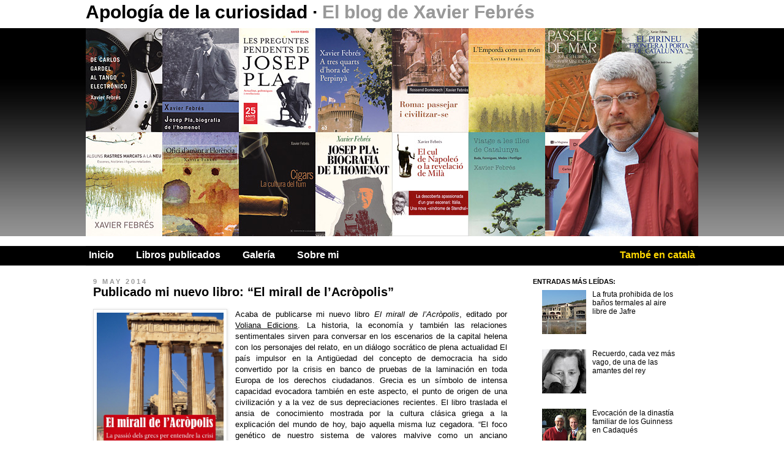

--- FILE ---
content_type: text/html; charset=UTF-8
request_url: https://xavierfebres-es.blogspot.com/2014/05/publicado-mi-nuevo-libro-el-mirall-de.html
body_size: 19935
content:
<!DOCTYPE html>
<html class='v2' dir='ltr' xmlns='http://www.w3.org/1999/xhtml' xmlns:b='http://www.google.com/2005/gml/b' xmlns:data='http://www.google.com/2005/gml/data' xmlns:expr='http://www.google.com/2005/gml/expr'>
<head>
<link href='https://www.blogger.com/static/v1/widgets/335934321-css_bundle_v2.css' rel='stylesheet' type='text/css'/>
<meta content='IE=EmulateIE7' http-equiv='X-UA-Compatible'/>
<meta content='width=1100' name='viewport'/>
<meta content='text/html; charset=UTF-8' http-equiv='Content-Type'/>
<meta content='blogger' name='generator'/>
<link href='https://xavierfebres-es.blogspot.com/favicon.ico' rel='icon' type='image/x-icon'/>
<link href='https://xavierfebres-es.blogspot.com/2014/05/publicado-mi-nuevo-libro-el-mirall-de.html' rel='canonical'/>
<link rel="alternate" type="application/atom+xml" title="Apología de la curiosidad - Atom" href="https://xavierfebres-es.blogspot.com/feeds/posts/default" />
<link rel="alternate" type="application/rss+xml" title="Apología de la curiosidad - RSS" href="https://xavierfebres-es.blogspot.com/feeds/posts/default?alt=rss" />
<link rel="service.post" type="application/atom+xml" title="Apología de la curiosidad - Atom" href="https://www.blogger.com/feeds/1537012641849425376/posts/default" />

<link rel="alternate" type="application/atom+xml" title="Apología de la curiosidad - Atom" href="https://xavierfebres-es.blogspot.com/feeds/7944997708844153700/comments/default" />
<!--Can't find substitution for tag [blog.ieCssRetrofitLinks]-->
<link href='https://blogger.googleusercontent.com/img/b/R29vZ2xl/AVvXsEiB8kE-_sqHvaUFk-4c13m6ufcyFSqIYtmj9uta1mgPZ0vKj51X7jsSqSlT3jdQ1sprXYVNGyxbfl3sJIBdDVO00m8OQRzg284BADHpjq9TqD_uHHDN7nz5IHy4mVY8w3fSC-px2XKWEe4a/s1600/acropolis_coberta.jpg' rel='image_src'/>
<meta content='https://xavierfebres-es.blogspot.com/2014/05/publicado-mi-nuevo-libro-el-mirall-de.html' property='og:url'/>
<meta content='Publicado mi nuevo libro: “El mirall de l’Acròpolis” ' property='og:title'/>
<meta content='   Acaba de publicarse mi nuevo libro El mirall de l’Acròpolis , editado por Voliana Edicions . La historia, la economía y también las relac...' property='og:description'/>
<meta content='https://blogger.googleusercontent.com/img/b/R29vZ2xl/AVvXsEiB8kE-_sqHvaUFk-4c13m6ufcyFSqIYtmj9uta1mgPZ0vKj51X7jsSqSlT3jdQ1sprXYVNGyxbfl3sJIBdDVO00m8OQRzg284BADHpjq9TqD_uHHDN7nz5IHy4mVY8w3fSC-px2XKWEe4a/w1200-h630-p-k-no-nu/acropolis_coberta.jpg' property='og:image'/>
<title>Apología de la curiosidad: Publicado mi nuevo libro: &#8220;El mirall de l&#8217;Acròpolis&#8221; </title>
<meta content='' name='description'/>
<meta content='summary' name='twitter:card'/>
<meta content='Apología de la curiosidad' name='twitter:title'/>
<meta content='Publicado mi nuevo libro: “El mirall de l’Acròpolis” ' name='twitter:description'/>
<meta content='https://blogger.googleusercontent.com/img/b/R29vZ2xl/AVvXsEjRKysdxwiSc1jAvVhfUkLTggNdia-OTsfOPCPDG9eH1szpYrJUF-38XzfMTrMnNJ52M55MR7XIBG_rvuptotMGdrnaZnnQNW3S27W1KrEOgRxbxKop3WgyrJu6YSX-02m3NUdskLemFu5E/s1600/twitter.jpg' name='twitter:image'/>
<style id='page-skin-1' type='text/css'><!--
/*
-----------------------------------------------
Blogger Template Style
Name:     Blanco y negro
Designer: Rober Lopez
URL:      www.topnics.es
----------------------------------------------- */
/* Variable definitions
====================
<Variable name="keycolor" description="Main Color" type="color" default="#66bbdd"/>
<Group description="Page Text" selector="body">
<Variable name="body.font" description="Font" type="font"
default="normal normal 12px Arial, Tahoma, Helvetica, FreeSans, sans-serif"/>
<Variable name="body.text.color" description="Text Color" type="color" default="#222222"/>
</Group>
<Group description="Backgrounds" selector=".body-fauxcolumns-outer">
<Variable name="body.background.color" description="Outer Background" type="color" default="#66bbdd"/>
<Variable name="content.background.color" description="Main Background" type="color" default="#ffffff"/>
<Variable name="header.background.color" description="Header Background" type="color" default="transparent"/>
</Group>
<Group description="Links" selector=".main-outer">
<Variable name="link.color" description="Link Color" type="color" default="#2288bb"/>
<Variable name="link.visited.color" description="Visited Color" type="color" default="#888888"/>
<Variable name="link.hover.color" description="Hover Color" type="color" default="#33aaff"/>
</Group>
<Group description="Blog Title" selector=".header h1">
<Variable name="header.font" description="Font" type="font"
default="normal normal 60px Arial, Tahoma, Helvetica, FreeSans, sans-serif"/>
<Variable name="header.text.color" description="Title Color" type="color" default="#3399bb" />
</Group>
<Group description="Blog Description" selector=".header .description">
<Variable name="description.text.color" description="Description Color" type="color"
default="#777777" />
</Group>
<Group description="Tabs Text" selector=".tabs-inner .widget li a">
<Variable name="tabs.font" description="Font" type="font"
default="normal normal 14px Arial, Tahoma, Helvetica, FreeSans, sans-serif"/>
<Variable name="tabs.text.color" description="Text Color" type="color" default="#999999"/>
<Variable name="tabs.selected.text.color" description="Selected Color" type="color" default="#000000"/>
</Group>
<Group description="Tabs Background" selector=".tabs-outer .PageList">
<Variable name="tabs.background.color" description="Background Color" type="color" default="#f5f5f5"/>
<Variable name="tabs.selected.background.color" description="Selected Color" type="color" default="#eeeeee"/>
</Group>
<Group description="Post Title" selector="h3.post-title, .comments h4">
<Variable name="post.title.font" description="Font" type="font"
default="normal normal 22px Arial, Tahoma, Helvetica, FreeSans, sans-serif"/>
</Group>
<Group description="Date Header" selector=".date-header">
<Variable name="date.header.color" description="Text Color" type="color"
default="#000000"/>
<Variable name="date.header.background.color" description="Background Color" type="color"
default="transparent"/>
</Group>
<Group description="Post Footer" selector=".post-footer">
<Variable name="post.footer.text.color" description="Text Color" type="color" default="#666666"/>
<Variable name="post.footer.background.color" description="Background Color" type="color"
default="#f9f9f9"/>
<Variable name="post.footer.border.color" description="Shadow Color" type="color" default="#eeeeee"/>
</Group>
<Group description="Gadgets" selector="h2">
<Variable name="widget.title.font" description="Title Font" type="font"
default="normal bold 11px Arial, Tahoma, Helvetica, FreeSans, sans-serif"/>
<Variable name="widget.title.text.color" description="Title Color" type="color" default="#000000"/>
<Variable name="widget.alternate.text.color" description="Alternate Color" type="color" default="#999999"/>
</Group>
<Group description="Images" selector=".main-inner">
<Variable name="image.background.color" description="Background Color" type="color" default="#ffffff"/>
<Variable name="image.border.color" description="Border Color" type="color" default="#eeeeee"/>
<Variable name="image.text.color" description="Caption Text Color" type="color" default="#000000"/>
</Group>
<Group description="Accents" selector=".content-inner">
<Variable name="body.rule.color" description="Separator Line Color" type="color" default="#eeeeee"/>
<Variable name="tabs.border.color" description="Tabs Border Color" type="color" default="transparent"/>
</Group>
<Variable name="body.background" description="Body Background" type="background"
color="#ffffff" default="$(color) none repeat scroll top left"/>
<Variable name="body.background.override" description="Body Background Override" type="string" default=""/>
<Variable name="body.background.gradient.cap" description="Body Gradient Cap" type="url"
default="url(http://www.blogblog.com/1kt/simple/gradients_light.png)"/>
<Variable name="body.background.gradient.tile" description="Body Gradient Tile" type="url"
default="url(http://www.blogblog.com/1kt/simple/body_gradient_tile_light.png)"/>
<Variable name="content.background.color.selector" description="Content Background Color Selector" type="string" default=".content-inner"/>
<Variable name="content.padding" description="Content Padding" type="length" default="10px"/>
<Variable name="content.padding.horizontal" description="Content Horizontal Padding" type="length" default="10px"/>
<Variable name="content.shadow.spread" description="Content Shadow Spread" type="length" default="40px"/>
<Variable name="content.shadow.spread.webkit" description="Content Shadow Spread (WebKit)" type="length" default="5px"/>
<Variable name="content.shadow.spread.ie" description="Content Shadow Spread (IE)" type="length" default="10px"/>
<Variable name="main.border.width" description="Main Border Width" type="length" default="0"/>
<Variable name="header.background.gradient" description="Header Gradient" type="url" default="none"/>
<Variable name="header.shadow.offset.left" description="Header Shadow Offset Left" type="length" default="-1px"/>
<Variable name="header.shadow.offset.top" description="Header Shadow Offset Top" type="length" default="-1px"/>
<Variable name="header.shadow.spread" description="Header Shadow Spread" type="length" default="1px"/>
<Variable name="header.padding" description="Header Padding" type="length" default="30px"/>
<Variable name="header.border.size" description="Header Border Size" type="length" default="1px"/>
<Variable name="header.bottom.border.size" description="Header Bottom Border Size" type="length" default="1px"/>
<Variable name="header.border.horizontalsize" description="Header Horizontal Border Size" type="length" default="0"/>
<Variable name="description.text.size" description="Description Text Size" type="string" default="140%"/>
<Variable name="tabs.margin.top" description="Tabs Margin Top" type="length" default="0" />
<Variable name="tabs.margin.side" description="Tabs Side Margin" type="length" default="30px" />
<Variable name="tabs.background.gradient" description="Tabs Background Gradient" type="url"
default="url(http://www.blogblog.com/1kt/simple/gradients_light.png)"/>
<Variable name="tabs.border.width" description="Tabs Border Width" type="length" default="1px"/>
<Variable name="tabs.bevel.border.width" description="Tabs Bevel Border Width" type="length" default="1px"/>
<Variable name="date.header.padding" description="Date Header Padding" type="string" default="inherit"/>
<Variable name="date.header.letterspacing" description="Date Header Letter Spacing" type="string" default="inherit"/>
<Variable name="date.header.margin" description="Date Header Margin" type="string" default="inherit"/>
<Variable name="post.margin.bottom" description="Post Bottom Margin" type="length" default="25px"/>
<Variable name="image.border.small.size" description="Image Border Small Size" type="length" default="2px"/>
<Variable name="image.border.large.size" description="Image Border Large Size" type="length" default="5px"/>
<Variable name="page.width.selector" description="Page Width Selector" type="string" default=".region-inner"/>
<Variable name="page.width" description="Page Width" type="string" default="auto"/>
<Variable name="main.section.margin" description="Main Section Margin" type="length" default="15px"/>
<Variable name="main.padding" description="Main Padding" type="length" default="15px"/>
<Variable name="main.padding.top" description="Main Padding Top" type="length" default="30px"/>
<Variable name="main.padding.bottom" description="Main Padding Bottom" type="length" default="30px"/>
<Variable name="paging.background"
color="#ffffff"
description="Background of blog paging area" type="background"
default="transparent none no-repeat scroll top center"/>
<Variable name="footer.bevel" description="Bevel border length of footer" type="length" default="0"/>
<Variable name="mobile.background.overlay" description="Mobile Background Overlay" type="string"
default="transparent none repeat scroll top left"/>
<Variable name="mobile.background.size" description="Mobile Background Size" type="string" default="auto"/>
<Variable name="mobile.button.color" description="Mobile Button Color" type="color" default="#ffffff" />
<Variable name="startSide" description="Side where text starts in blog language" type="automatic" default="left"/>
<Variable name="endSide" description="Side where text ends in blog language" type="automatic" default="right"/>
*/
/* Content
----------------------------------------------- */
body {
font: normal normal 12px Arial, Tahoma, Helvetica, FreeSans, sans-serif;
color: #000000;
background: #ffffff none repeat scroll top left;
padding: 0 0 0 0;
}
html body .region-inner {
min-width: 0;
max-width: 100%;
width: auto;
}
a:link {
text-decoration:none;
color: #000000;
}
a:visited {
text-decoration:none;
color: #000000;
}
a:hover {
text-decoration:underline;
color: #666666;
}
.body-fauxcolumn-outer .fauxcolumn-inner {
background: transparent none repeat scroll top left;
_background-image: none;
}
.body-fauxcolumn-outer .cap-top {
position: absolute;
z-index: 1;
height: 400px;
width: 100%;
background: #ffffff none repeat scroll top left;
}
.body-fauxcolumn-outer .cap-top .cap-left {
width: 100%;
background: transparent none repeat-x scroll top left;
_background-image: none;
}
.content-outer {
-moz-box-shadow: 0 0 0 rgba(0, 0, 0, .15);
-webkit-box-shadow: 0 0 0 rgba(0, 0, 0, .15);
-goog-ms-box-shadow: 0 0 0 #333333;
box-shadow: 0 0 0 rgba(0, 0, 0, .15);
margin-bottom: 1px;
}
.content-inner {
padding:0;
}
.content-inner {
background-color: #ffffff;
}
/* Header
----------------------------------------------- */
.header-outer {
background: transparent none repeat-x scroll 0 -400px;
_background-image: none;
}
.Header h1 {
font: normal bold 30px Arial, Tahoma, Helvetica, FreeSans, sans-serif;
color: #000000;
text-shadow: 0 0 0 rgba(0, 0, 0, .2);
}
.Header h1 a {
color: #000000;
}
.Header .description {
font-size: 18px;
color: #999999;
}
.header-inner .Header .titlewrapper {
height:46px;
padding:0;
}
.header-inner .Header .descriptionwrapper {
padding: 0 0;
}
/* Tabs
----------------------------------------------- */
.tabs-inner .section:first-child {
border-top: 0 solid transparent;
}
.tabs-inner .widget ul {
background: #000000 none repeat-x scroll 0 -800px;
_background-image: none;
margin-top: 0;
margin-left: -30px;
margin-right: -30px;
height:26px;
padding:6px 5px 0 5px;
}
.tabs-inner .widget li a {
display: inline-block;
font: normal bold 16px Arial, Tahoma, Helvetica, FreeSans, sans-serif;
color: #ffffff;
margin-right:36px;
}
.tabs-inner .widget li:first-child a {
border-left: none;
}
.tabs-inner .widget li.selected a, .tabs-inner .widget li a:hover {
color: #999999;
background-color: #000000;
text-decoration: none;
}
/* Columns
----------------------------------------------- */
.main-outer {
border-top: 0 solid transparent;
}
.fauxcolumn-left-outer .fauxcolumn-inner {
border-right: 1px solid transparent;
}
.fauxcolumn-right-outer .fauxcolumn-inner {
border-left: 1px solid transparent;
}
/* Headings
----------------------------------------------- */
h2 {
margin: 0;
font: normal bold 11px 'Trebuchet MS',Trebuchet,Verdana,sans-serif;
color: #000000;
text-transform: uppercase;
}
/* Widgets
----------------------------------------------- */
.widget .zippy {
color: #999999;
text-shadow: 2px 2px 1px rgba(0, 0, 0, .1);
}
.widget .popular-posts ul {
list-style: none;
}
/* Posts
----------------------------------------------- */
.date-header span {
background-color: transparent;
color: #999999;
letter-spacing: 3px;
margin: inherit;
}
.main-inner {
padding-top:20px;
padding-bottom:40px;
}
.main-inner .column-center-inner {
padding: 0 0;
}
.main-inner .column-center-inner .section {
margin: 0 1em;
}
.post {
margin: 0 0 20px 0;
}
h3.post-title, .comments h4 {
font: normal bold 20px Arial, Tahoma, Helvetica, FreeSans, sans-serif;
margin: 0;
}
.post-body {
font-size: 110%;
line-height: 1.4;
position: relative;
}
.post-body img, .post-body .tr-caption-container, .Profile img, .Image img,
.BlogList .item-thumbnail img {
padding: 2px;
background: #ffffff;
border: 1px solid #dddddd;
-moz-box-shadow: 1px 1px 5px rgba(0, 0, 0, .1);
-webkit-box-shadow: 1px 1px 5px rgba(0, 0, 0, .1);
box-shadow: 1px 1px 5px rgba(0, 0, 0, .1);
}
.post-body img, .post-body .tr-caption-container {
padding: 5px;
}
.post-body a{
color:#000000;
text-decoration:underline;
}
.post-body a:hover{
color:#555555;
}
.post-body .tr-caption-container {
color: #555555;
}
.post-body .tr-caption-container img {
padding: 0;
background: transparent;
border: none;
-moz-box-shadow: 0 0 0 rgba(0, 0, 0, .1);
-webkit-box-shadow: 0 0 0 rgba(0, 0, 0, .1);
box-shadow: 0 0 0 rgba(0, 0, 0, .1);
}
.post-header {
margin: 0 0 1.5em;
line-height: 1.6;
font-size: 90%;
}
.post-footer {
margin: 10px -2px 0;
padding: 0;
color: #666666;
background-color: transparent;
border-bottom: 1px solid transparent;
line-height: 1.6;
font-size: 90%;
border-bottom:2px solid #000;
overflow:hidden;
}
#comments .comment-author {
padding-top: 1.5em;
border-top: 1px solid transparent;
background-position: 0 1.5em;
}
#comments .comment-author:first-child {
padding-top: 0;
border-top: none;
}
.avatar-image-container {
margin: .2em 0 0;
}
#comments .avatar-image-container img {
border: 1px solid #dddddd;
}
/* Comments
----------------------------------------------- */
.comments .comments-content .icon.blog-author {
background-repeat: no-repeat;
background-image: url([data-uri]);
}
.comments .comments-content .loadmore a {
border-top: 1px solid #999999;
border-bottom: 1px solid #999999;
}
.comments .comment-thread.inline-thread {
background-color: transparent;
}
.comments .continue {
border-top: 2px solid #999999;
}
/* Accents
---------------------------------------------- */
.section-columns td.columns-cell {
border-left: 1px solid transparent;
}
.blog-pager {
background: transparent url(//www.blogblog.com/1kt/simple/paging_dot.png) repeat-x scroll top center;
}
.blog-pager-older-link, .home-link,
.blog-pager-newer-link {
background-color: #ffffff;
padding: 5px;
}
.blog-pager a{
font-weight:bold;
font-size: 1.2em;
}
.blog-pager a:hover{
text-decoration:underline;
color:#000000;
}
.footer-outer {
border-top: 1px dashed #bbbbbb;
display:none;
}
/* Mobile
----------------------------------------------- */
body.mobile  {
background-size: auto;
}
.mobile .body-fauxcolumn-outer {
background: transparent none repeat scroll top left;
}
.mobile .body-fauxcolumn-outer .cap-top {
background-size: 100% auto;
}
.mobile .content-outer {
-webkit-box-shadow: 0 0 3px rgba(0, 0, 0, .15);
box-shadow: 0 0 3px rgba(0, 0, 0, .15);
padding: 0 0;
}
body.mobile .AdSense {
margin: 0 -0;
}
.mobile .tabs-inner .widget ul {
margin-left: 0;
margin-right: 0;
}
.mobile .post {
margin: 0;
}
.mobile .main-inner .column-center-inner .section {
margin: 0;
}
.mobile .date-header span {
padding: 0.1em 10px;
margin: 0 -10px;
}
.mobile h3.post-title {
margin: 0;
}
.mobile .blog-pager {
background: transparent none no-repeat scroll top center;
}
.mobile .footer-outer {
border-top: none;
}
.mobile .main-inner, .mobile .footer-inner {
background-color: #ffffff;
}
.mobile-index-contents {
color: #000000;
}
.mobile-link-button {
background-color: #000000;
}
.mobile-link-button a:link, .mobile-link-button a:visited {
color: #ffffff;
}
.mobile .tabs-inner .section:first-child {
border-top: none;
}
.mobile .tabs-inner .PageList .widget-content {
background-color: #000000;
color: #999999;
border-top: 1px solid transparent;
border-bottom: 1px solid transparent;
}
.mobile .tabs-inner .PageList .widget-content .pagelist-arrow {
border-left: 1px solid transparent;
}
.content{
background:url(https://blogger.googleusercontent.com/img/b/R29vZ2xl/AVvXsEgTXTfIFGyKI4AuTxqTThgVvtPISP9tcaxpVSBJ0DNdVHCLcJrb5sSVhV9oPWfsSJ51uAKMrhhx22x-nnXHNoI-U2G0BXMgiRsJH9Af4n9OSPEIUrdJsuQQO7rvw9L6w-WrQthtomOWmLPv/s1600/cabecera_fondo.jpg) repeat-x top;
}
.navbar{
display:none;
}
.Header h1{
margin:0;
padding-top:3px;
}
.Header h1 em{
color:#999999;
font-style: normal;
}
.header-inner .Header #header-inner{
margin-bottom:16px;
}
.tabs-inner .widget li.idioma{
float:right;
margin:0;
}
.tabs-inner .widget .idioma a{
color:#ffd802;
margin:0;
}
.tabs-inner .widget .idioma a:hover{
color:#FFFFFF;
}
.jump-link{
margin-top:20px;
text-align:right;
}
.jump-link a{
background-color:#000000;
color:#FFFFFF;
padding:4px 8px;
font-weight:bold;
font-size:1.3em;
}
.jump-link a:hover{
background-color:#CCCCCC;
color:#000000;
text-decoration:none;
}
.post-comment-link{
text-align:right;
float:right;
margin:0;
}
.post-comment-link a{
color:#666666;
}
.post-comment-link a:hover{
color:#000000;
}
.BLOGGER-youtube-video{
margin-right:20px;
margin-bottom:10px;
}

--></style>
<style id='template-skin-1' type='text/css'><!--
body {
min-width: 1000px;
}
.content-outer, .content-fauxcolumn-outer, .region-inner {
min-width: 1000px;
max-width: 1000px;
_width: 1000px;
}
.main-inner .columns {
padding-left: 0px;
padding-right: 300px;
}
.main-inner .fauxcolumn-center-outer {
left: 0px;
right: 300px;
/* IE6 does not respect left and right together */
_width: expression(this.parentNode.offsetWidth -
parseInt("0px") -
parseInt("300px") + 'px');
}
.main-inner .fauxcolumn-left-outer {
width: 0px;
}
.main-inner .fauxcolumn-right-outer {
width: 300px;
}
.main-inner .column-left-outer {
width: 0px;
right: 100%;
margin-left: -0px;
}
.main-inner .column-right-outer {
width: 300px;
margin-right: -300px;
}
#layout {
min-width: 0;
}
#layout .content-outer {
min-width: 0;
width: 800px;
}
#layout .region-inner {
min-width: 0;
width: auto;
}
--></style>
<link href='https://www.blogger.com/dyn-css/authorization.css?targetBlogID=1537012641849425376&amp;zx=89db1651-a593-46d6-b1f8-a14db200ea67' media='none' onload='if(media!=&#39;all&#39;)media=&#39;all&#39;' rel='stylesheet'/><noscript><link href='https://www.blogger.com/dyn-css/authorization.css?targetBlogID=1537012641849425376&amp;zx=89db1651-a593-46d6-b1f8-a14db200ea67' rel='stylesheet'/></noscript>
<meta name='google-adsense-platform-account' content='ca-host-pub-1556223355139109'/>
<meta name='google-adsense-platform-domain' content='blogspot.com'/>

</head>
<body class='loading'>
<div class='navbar section' id='navbar'><div class='widget Navbar' data-version='1' id='Navbar1'><script type="text/javascript">
    function setAttributeOnload(object, attribute, val) {
      if(window.addEventListener) {
        window.addEventListener('load',
          function(){ object[attribute] = val; }, false);
      } else {
        window.attachEvent('onload', function(){ object[attribute] = val; });
      }
    }
  </script>
<div id="navbar-iframe-container"></div>
<script type="text/javascript" src="https://apis.google.com/js/platform.js"></script>
<script type="text/javascript">
      gapi.load("gapi.iframes:gapi.iframes.style.bubble", function() {
        if (gapi.iframes && gapi.iframes.getContext) {
          gapi.iframes.getContext().openChild({
              url: 'https://www.blogger.com/navbar/1537012641849425376?po\x3d7944997708844153700\x26origin\x3dhttps://xavierfebres-es.blogspot.com',
              where: document.getElementById("navbar-iframe-container"),
              id: "navbar-iframe"
          });
        }
      });
    </script><script type="text/javascript">
(function() {
var script = document.createElement('script');
script.type = 'text/javascript';
script.src = '//pagead2.googlesyndication.com/pagead/js/google_top_exp.js';
var head = document.getElementsByTagName('head')[0];
if (head) {
head.appendChild(script);
}})();
</script>
</div></div>
<div class='body-fauxcolumns'>
<div class='fauxcolumn-outer body-fauxcolumn-outer'>
<div class='cap-top'>
<div class='cap-left'></div>
<div class='cap-right'></div>
</div>
<div class='fauxborder-left'>
<div class='fauxborder-right'></div>
<div class='fauxcolumn-inner'>
</div>
</div>
<div class='cap-bottom'>
<div class='cap-left'></div>
<div class='cap-right'></div>
</div>
</div>
</div>
<div class='content'>
<div class='content-fauxcolumns'>
<div class='fauxcolumn-outer content-fauxcolumn-outer'>
<div class='cap-top'>
<div class='cap-left'></div>
<div class='cap-right'></div>
</div>
<div class='fauxborder-left'>
<div class='fauxborder-right'></div>
<div class='fauxcolumn-inner'>
</div>
</div>
<div class='cap-bottom'>
<div class='cap-left'></div>
<div class='cap-right'></div>
</div>
</div>
</div>
<div class='content-outer'>
<div class='content-cap-top cap-top'>
<div class='cap-left'></div>
<div class='cap-right'></div>
</div>
<div class='fauxborder-left content-fauxborder-left'>
<div class='fauxborder-right content-fauxborder-right'></div>
<div class='content-inner'>
<header>
<div class='header-outer'>
<div class='header-cap-top cap-top'>
<div class='cap-left'></div>
<div class='cap-right'></div>
</div>
<div class='fauxborder-left header-fauxborder-left'>
<div class='fauxborder-right header-fauxborder-right'></div>
<div class='region-inner header-inner'>
<div class='header section' id='header'><div class='widget Header' data-version='1' id='Header1'>
<div id='header-inner'>
<div class='titlewrapper'>
<h1 class='title'>
<a href='https://xavierfebres-es.blogspot.com/'>
Apología de la curiosidad
</a>
 &#183; <em>El blog de Xavier Febrés</em>
</h1>
</div>
<img border="0" src="//4.bp.blogspot.com/-qzG3OzWCfu0/TxahIFHLxGI/AAAAAAAAADo/o6T2IA_MRMU/s1600/llibres.jpg" style="display:block;">
</div>
</div></div>
</div>
</div>
<div class='header-cap-bottom cap-bottom'>
<div class='cap-left'></div>
<div class='cap-right'></div>
</div>
</div>
</header>
<div class='tabs-outer'>
<div class='tabs-cap-top cap-top'>
<div class='cap-left'></div>
<div class='cap-right'></div>
</div>
<div class='fauxborder-left tabs-fauxborder-left'>
<div class='fauxborder-right tabs-fauxborder-right'></div>
<div class='region-inner tabs-inner'>
<div class='tabs section' id='crosscol'><div class='widget PageList' data-version='1' id='PageList1'>
<h2>Pàgines</h2>
<div class='widget-content'>
<ul>
<li><a href='https://xavierfebres-es.blogspot.com/'>Inicio</a></li>
<li><a href='https://xavierfebres-es.blogspot.com/p/libros-publicados_24.html'>Libros publicados</a></li>
<li><a href='https://xavierfebres-es.blogspot.com/p/galeria.html'>Galería</a></li>
<li><a href='https://xavierfebres-es.blogspot.com/p/sobre-mi.html'>Sobre mi</a></li>
<li class='idioma'><a href='http://www.xavierfebres.com/'>També en català</a></li>
</ul>
<div class='clear'></div>
</div>
</div></div>
<div class='tabs no-items section' id='crosscol-overflow'></div>
</div>
</div>
<div class='tabs-cap-bottom cap-bottom'>
<div class='cap-left'></div>
<div class='cap-right'></div>
</div>
</div>
<div class='main-outer'>
<div class='main-cap-top cap-top'>
<div class='cap-left'></div>
<div class='cap-right'></div>
</div>
<div class='fauxborder-left main-fauxborder-left'>
<div class='fauxborder-right main-fauxborder-right'></div>
<div class='region-inner main-inner'>
<div class='columns fauxcolumns'>
<div class='fauxcolumn-outer fauxcolumn-center-outer'>
<div class='cap-top'>
<div class='cap-left'></div>
<div class='cap-right'></div>
</div>
<div class='fauxborder-left'>
<div class='fauxborder-right'></div>
<div class='fauxcolumn-inner'>
</div>
</div>
<div class='cap-bottom'>
<div class='cap-left'></div>
<div class='cap-right'></div>
</div>
</div>
<div class='fauxcolumn-outer fauxcolumn-left-outer'>
<div class='cap-top'>
<div class='cap-left'></div>
<div class='cap-right'></div>
</div>
<div class='fauxborder-left'>
<div class='fauxborder-right'></div>
<div class='fauxcolumn-inner'>
</div>
</div>
<div class='cap-bottom'>
<div class='cap-left'></div>
<div class='cap-right'></div>
</div>
</div>
<div class='fauxcolumn-outer fauxcolumn-right-outer'>
<div class='cap-top'>
<div class='cap-left'></div>
<div class='cap-right'></div>
</div>
<div class='fauxborder-left'>
<div class='fauxborder-right'></div>
<div class='fauxcolumn-inner'>
</div>
</div>
<div class='cap-bottom'>
<div class='cap-left'></div>
<div class='cap-right'></div>
</div>
</div>
<!-- corrects IE6 width calculation -->
<div class='columns-inner'>
<div class='column-center-outer'>
<div class='column-center-inner'>
<div class='main section' id='main'><div class='widget Blog' data-version='1' id='Blog1'>
<div class='blog-posts hfeed'>

          <div class="date-outer">
        
<h2 class='date-header'><span>9 may 2014</span></h2>

          <div class="date-posts">
        
<div class='post-outer'>
<div class='post hentry'>
<a name='7944997708844153700'></a>
<h3 class='post-title entry-title'>
Publicado mi nuevo libro: &#8220;El mirall de l&#8217;Acròpolis&#8221; 
</h3>
<div class='post-header'>
<div class='post-header-line-1'></div>
</div>
<div class='post-body entry-content' id='post-body-7944997708844153700'>
<div class="separator" style="clear: both; text-align: center;">
<a href="https://blogger.googleusercontent.com/img/b/R29vZ2xl/AVvXsEiB8kE-_sqHvaUFk-4c13m6ufcyFSqIYtmj9uta1mgPZ0vKj51X7jsSqSlT3jdQ1sprXYVNGyxbfl3sJIBdDVO00m8OQRzg284BADHpjq9TqD_uHHDN7nz5IHy4mVY8w3fSC-px2XKWEe4a/s1600/acropolis_coberta.jpg" imageanchor="1" style="clear: left; float: left; margin-bottom: 1em; margin-right: 1em;"><img border="0" height="320" src="https://blogger.googleusercontent.com/img/b/R29vZ2xl/AVvXsEiB8kE-_sqHvaUFk-4c13m6ufcyFSqIYtmj9uta1mgPZ0vKj51X7jsSqSlT3jdQ1sprXYVNGyxbfl3sJIBdDVO00m8OQRzg284BADHpjq9TqD_uHHDN7nz5IHy4mVY8w3fSC-px2XKWEe4a/s1600/acropolis_coberta.jpg" width="207" /></a></div>
<div style="text-align: justify;">
Acaba de publicarse mi nuevo libro <i>El mirall de l&#8217;Acròpolis</i>, editado por <a href="http://volianaedicions.blogspot.com/2014/05/presentem-el-mirall-de-lacropolis-de.html?spref=fb" target="_blank">Voliana Edicions</a>. La historia, la economía y también las relaciones sentimentales sirven para conversar en los escenarios de la capital helena con los personajes del relato, en un diálogo socrático de plena actualidad El país impulsor en la Antigüedad del concepto de democracia ha sido convertido por la crisis en banco de pruebas de la laminación en toda Europa de los derechos ciudadanos. Grecia es un símbolo de intensa capacidad evocadora también en este aspecto, el punto de origen de una civilización y a la vez de sus depreciaciones recientes. El libro traslada el ansia de conocimiento mostrada por la cultura clásica griega a la explicación del mundo de hoy, bajo aquella misma luz cegadora. &#8220;El foco genético de nuestro sistema de valores malvive como un anciano marginado y sin embargo se revela como uno de los lugares más experimentados para describir el curso del mundo con la intención de encontrarle la sombra de un sentido&#8221;, dice el prólogo. Se presenta el jueves 5 de junio en la Librería 22 de Girona por Xavier Pla, el jueves 12 de junio en la Librería Altaïr de Barcelona por Rafel Nadal y el jueves 19 de junio en la Librería Llorens de Vilanova i la Geltrú por Patrícia Gabancho y Bienve Moya. </div>
<div style='clear: both;'></div>
</div>
<div class='post-footer'>
<div class='post-footer-line post-footer-line-1'>
<span class='post-comment-link'>
</span>
<span class='post-icons'>
<span class='item-control blog-admin pid-369098169'>
<a href='https://www.blogger.com/post-edit.g?blogID=1537012641849425376&postID=7944997708844153700&from=pencil' title='Editar entrada'>
<img alt='' class='icon-action' height='18' src='https://resources.blogblog.com/img/icon18_edit_allbkg.gif' width='18'/>
</a>
</span>
</span>
<div class='post-share-buttons goog-inline-block'>
<a class='goog-inline-block share-button sb-email' href='https://www.blogger.com/share-post.g?blogID=1537012641849425376&postID=7944997708844153700&target=email' target='_blank' title='Enviar por correo electrónico'><span class='share-button-link-text'>Enviar por correo electrónico</span></a><a class='goog-inline-block share-button sb-blog' href='https://www.blogger.com/share-post.g?blogID=1537012641849425376&postID=7944997708844153700&target=blog' onclick='window.open(this.href, "_blank", "height=270,width=475"); return false;' target='_blank' title='Escribe un blog'><span class='share-button-link-text'>Escribe un blog</span></a><a class='goog-inline-block share-button sb-twitter' href='https://www.blogger.com/share-post.g?blogID=1537012641849425376&postID=7944997708844153700&target=twitter' target='_blank' title='Compartir en X'><span class='share-button-link-text'>Compartir en X</span></a><a class='goog-inline-block share-button sb-facebook' href='https://www.blogger.com/share-post.g?blogID=1537012641849425376&postID=7944997708844153700&target=facebook' onclick='window.open(this.href, "_blank", "height=430,width=640"); return false;' target='_blank' title='Compartir con Facebook'><span class='share-button-link-text'>Compartir con Facebook</span></a><a class='goog-inline-block share-button sb-pinterest' href='https://www.blogger.com/share-post.g?blogID=1537012641849425376&postID=7944997708844153700&target=pinterest' target='_blank' title='Compartir en Pinterest'><span class='share-button-link-text'>Compartir en Pinterest</span></a>
</div>
</div>
<div class='post-footer-line post-footer-line-2'><span class='post-labels'>
Etiquetas:
<a href='https://xavierfebres-es.blogspot.com/search/label/el%20mundo%20de%20hoy' rel='tag'>el mundo de hoy</a>
</span>
</div>
<div class='post-footer-line post-footer-line-3'><span class='post-location'>
</span>
</div>
</div>
</div>
<div class='comments' id='comments'>
<a name='comments'></a>
<h4>
0
comentarios:
        
</h4>
<div id='Blog1_comments-block-wrapper'>
<dl class='avatar-comment-indent' id='comments-block'>
</dl>
</div>
<p class='comment-footer'>
<div class='comment-form'>
<a name='comment-form'></a>
<h4 id='comment-post-message'>Publicar un comentario</h4>
<p>
</p>
<a href='https://www.blogger.com/comment/frame/1537012641849425376?po=7944997708844153700&hl=es&saa=85391&origin=https://xavierfebres-es.blogspot.com' id='comment-editor-src'></a>
<iframe allowtransparency='true' class='blogger-iframe-colorize blogger-comment-from-post' frameborder='0' height='410px' id='comment-editor' name='comment-editor' src='' width='100%'></iframe>
<script src='https://www.blogger.com/static/v1/jsbin/2830521187-comment_from_post_iframe.js' type='text/javascript'></script>
<script type='text/javascript'>
      BLOG_CMT_createIframe('https://www.blogger.com/rpc_relay.html');
    </script>
</div>
</p>
<div id='backlinks-container'>
<div id='Blog1_backlinks-container'>
</div>
</div>
</div>
</div>

        </div></div>
      
</div>
<div class='blog-pager' id='blog-pager'>
<span id='blog-pager-newer-link'>
<a class='blog-pager-newer-link' href='https://xavierfebres-es.blogspot.com/2014/05/una-forma-de-castrar-la-tasa-tobin-y.html' id='Blog1_blog-pager-newer-link' title='Entrada más reciente'>&#171; Entrada más reciente</a>
</span>
<span id='blog-pager-older-link'>
<a class='blog-pager-older-link' href='https://xavierfebres-es.blogspot.com/2014/05/la-riqueza-viva-y-palpitante-de-los.html' id='Blog1_blog-pager-older-link' title='Entrada antigua'>Entrada antigua &#187;</a>
</span>
<a class='home-link' href='https://xavierfebres-es.blogspot.com/'>Inicio</a>
</div>
<div class='clear'></div>
<div class='post-feeds'>
<div class='feed-links'>
Suscribirse a:
<a class='feed-link' href='https://xavierfebres-es.blogspot.com/feeds/7944997708844153700/comments/default' target='_blank' type='application/atom+xml'>Enviar comentarios (Atom)</a>
</div>
</div>
</div></div>
</div>
</div>
<div class='column-left-outer'>
<div class='column-left-inner'>
<aside>
</aside>
</div>
</div>
<div class='column-right-outer'>
<div class='column-right-inner'>
<aside>
<div class='sidebar section' id='sidebar-right-1'><div class='widget PopularPosts' data-version='1' id='PopularPosts1'>
<h2>Entradas más leídas:</h2>
<div class='widget-content popular-posts'>
<ul>
<li>
<div class='item-thumbnail-only'>
<div class='item-thumbnail'>
<a href='https://xavierfebres-es.blogspot.com/2017/12/la-fruta-prohibida-de-los-banos.html' target='_blank'>
<img alt='' border='0' src='https://blogger.googleusercontent.com/img/b/R29vZ2xl/AVvXsEir8ttfEU8ZaDmDR0yqgo56L-SJnv52zFqNtlIu6qQOr6Yh1TneKZ2kyqCD-TWTh0ZSCnqfY85ZF_cDjQiJGSBsX1CfJxGR3k0X2IG7ZnDoSyarEhF9JfTUkiqIgPGPef35oLJBhRs1Rhpi/w72-h72-p-k-no-nu/Jafre.jpg'/>
</a>
</div>
<div class='item-title'><a href='https://xavierfebres-es.blogspot.com/2017/12/la-fruta-prohibida-de-los-banos.html'> La fruta prohibida de los baños termales al aire libre de Jafre </a></div>
</div>
<div style='clear: both;'></div>
</li>
<li>
<div class='item-thumbnail-only'>
<div class='item-thumbnail'>
<a href='https://xavierfebres-es.blogspot.com/2017/02/recuerdo-cada-vez-mas-vago-de-una-de.html' target='_blank'>
<img alt='' border='0' src='https://blogger.googleusercontent.com/img/b/R29vZ2xl/AVvXsEitrsyicrzB4z1HZEvEtcwwI4jcUhAcfwIebHAK7vkHW5PHfUAEPVGkCtFN33IucIN4hgrA6LsHCLRGgKkxyPqSFloUX56ux-JqCcsEwmkaBmUabusB7_nOXg1BSSudRfewk3vt_4zua2t_/w72-h72-p-k-no-nu/AmantsJoanCarles.jpg'/>
</a>
</div>
<div class='item-title'><a href='https://xavierfebres-es.blogspot.com/2017/02/recuerdo-cada-vez-mas-vago-de-una-de.html'>Recuerdo, cada vez más vago, de una de las amantes del rey </a></div>
</div>
<div style='clear: both;'></div>
</li>
<li>
<div class='item-thumbnail-only'>
<div class='item-thumbnail'>
<a href='https://xavierfebres-es.blogspot.com/2020/11/evocacion-de-la-dinastia-familiar-de.html' target='_blank'>
<img alt='' border='0' src='https://blogger.googleusercontent.com/img/b/R29vZ2xl/AVvXsEgjBJRDdMjynZxhf1kS5a4ovqjAm_0vSUkYcpvB2JSJaE2Nd99_GClX4x0Ap5X5im89wq6TicfJX9oT_SRfh02cmb-wFhEDTJ6KBhHG_7OifE4e4WLYRlCK-NqEPgxNK3wxBzn3ipxKFPRd/w72-h72-p-k-no-nu/Cadaque%25CC%2581s+Guinness.jpg'/>
</a>
</div>
<div class='item-title'><a href='https://xavierfebres-es.blogspot.com/2020/11/evocacion-de-la-dinastia-familiar-de.html'>Evocación de la dinastía familiar de los Guinness en Cadaqués </a></div>
</div>
<div style='clear: both;'></div>
</li>
<li>
<div class='item-thumbnail-only'>
<div class='item-thumbnail'>
<a href='https://xavierfebres-es.blogspot.com/2015/12/ayer-paladee-de-nuevo-el-placer.html' target='_blank'>
<img alt='' border='0' src='https://blogger.googleusercontent.com/img/b/R29vZ2xl/AVvXsEjWBceEr3BU4CtDr3bo5auGVxbo3vDza_2sVnvFSJNNEwLy1oxiNsd8nE8Cx0vHmrVjAX2DhNQ_hvyUO2EekDxXUl3A-x6nws7YcLBXHVqcJnTEo2IcfpPTHwEhvC87gfyCgnAMyAAnYQlF/w72-h72-p-k-no-nu/tords.jpg'/>
</a>
</div>
<div class='item-title'><a href='https://xavierfebres-es.blogspot.com/2015/12/ayer-paladee-de-nuevo-el-placer.html'>Ayer paladeé de nuevo el placer prohibido: un plato de tordos </a></div>
</div>
<div style='clear: both;'></div>
</li>
<li>
<div class='item-thumbnail-only'>
<div class='item-thumbnail'>
<a href='https://xavierfebres-es.blogspot.com/2017/09/las-grandes-hojas-de-la-planta-de.html' target='_blank'>
<img alt='' border='0' src='https://blogger.googleusercontent.com/img/b/R29vZ2xl/AVvXsEjWdryg8U17HZoLaXYE2p_CsamoK-K5PqyKZbhDn31vuxla_5ZS22Qu1QTg1bo4bSRn_OaDB5HMyz8-A0pz3QXymuUPeXLb3qdq9sVHZvY0OPFGAtbffILx3mJyzk2fpMFmZoIWaoGy2i_L/w72-h72-p-k-no-nu/AndorraTabac.JPG'/>
</a>
</div>
<div class='item-title'><a href='https://xavierfebres-es.blogspot.com/2017/09/las-grandes-hojas-de-la-planta-de.html'> Las grandes hojas de la planta de tabaco encubren secretos en Andorra</a></div>
</div>
<div style='clear: both;'></div>
</li>
<li>
<div class='item-thumbnail-only'>
<div class='item-thumbnail'>
<a href='https://xavierfebres-es.blogspot.com/2018/01/michel-de-montaigne-y-josep-pla-ambos.html' target='_blank'>
<img alt='' border='0' src='https://blogger.googleusercontent.com/img/b/R29vZ2xl/AVvXsEiG3O8OcNSnbZAKDSbEmaHJdKet39w6fLxC_RVsr_roAkRz9hFuvXrKQTxYHc8s5dsH_nc5VhR8LBQLT_psmaX6Wv0xr5xO9sSgGHfoYKRToYuVwLKw8CreOh8Hy02tsmVedXuV0Cdt1PuD/w72-h72-p-k-no-nu/PLAJOSEP.jpg'/>
</a>
</div>
<div class='item-title'><a href='https://xavierfebres-es.blogspot.com/2018/01/michel-de-montaigne-y-josep-pla-ambos.html'> Michel de Montaigne y Josep Pla: ambos ondulaban </a></div>
</div>
<div style='clear: both;'></div>
</li>
<li>
<div class='item-thumbnail-only'>
<div class='item-thumbnail'>
<a href='https://xavierfebres-es.blogspot.com/2016/01/los-reyes-magos-llegan-hoy-la-playa-de.html' target='_blank'>
<img alt='' border='0' src='https://blogger.googleusercontent.com/img/b/R29vZ2xl/AVvXsEiPxNw-qXaEYJxkouTG5xtPQSNw-ngFS9RgehCQxcAWIHxnUagZVdbNQrWLbt971J_TUJ4sU6wavhm64F0xxJTmd8US0254wvzhNBrAKRRJ1gkfEr7YSt8IgcfqmpdUSBLrzx7B5EQrmadR/w72-h72-p-k-no-nu/LlafrancReis.jpg'/>
</a>
</div>
<div class='item-title'><a href='https://xavierfebres-es.blogspot.com/2016/01/los-reyes-magos-llegan-hoy-la-playa-de.html'>Los Reyes Magos llegan hoy a la playa de Llafranc como en ningún otro lugar</a></div>
</div>
<div style='clear: both;'></div>
</li>
<li>
<div class='item-thumbnail-only'>
<div class='item-thumbnail'>
<a href='https://xavierfebres-es.blogspot.com/2016/10/las-joyas-de-la-adultera-baronesa.html' target='_blank'>
<img alt='' border='0' src='https://blogger.googleusercontent.com/img/b/R29vZ2xl/AVvXsEiRhWEe_ZCnbCPfgUvObHyhaoeU-kkf7kdVRQ5y_vZ5brjVo73zo-iMr0SrdubGseeYnezHFlQMhdwMo8M7ZfXOFpVd0EqzsBA-QkIEub7xLeDpOgeHKMDcH4p11aVFc8UYTqM2IaemRXCO/w72-h72-p-k-no-nu/thyssen16.jpg'/>
</a>
</div>
<div class='item-title'><a href='https://xavierfebres-es.blogspot.com/2016/10/las-joyas-de-la-adultera-baronesa.html'>Las joyas de la adúltera baronesa Thysen tintinean en la oscuridad</a></div>
</div>
<div style='clear: both;'></div>
</li>
<li>
<div class='item-thumbnail-only'>
<div class='item-thumbnail'>
<a href='https://xavierfebres-es.blogspot.com/2021/04/muerte-y-resurreccion-del-frenassu-el.html' target='_blank'>
<img alt='' border='0' src='https://blogger.googleusercontent.com/img/b/R29vZ2xl/AVvXsEiRuLtEIROoQ6Ydlp7k8nmhKqrNAfkAl2T9EhTFiN-PaVQ6qrhybse7lbohHtZEPOTMRiP2ZNuG_-ZNPmCuY2Sa6gGnULH7c5Q04OVYONx02bn_lLozbe6n0u8yjVfmo5OUaMqMGoTVrUQA/w72-h72-p-k-no-nu/Captura+de+pantalla+2021-03-24+a+las+20.28.05.jpg'/>
</a>
</div>
<div class='item-title'><a href='https://xavierfebres-es.blogspot.com/2021/04/muerte-y-resurreccion-del-frenassu-el.html'>Muerte y resurrección del Frenassu, el último bar de carretera </a></div>
</div>
<div style='clear: both;'></div>
</li>
<li>
<div class='item-thumbnail-only'>
<div class='item-thumbnail'>
<a href='https://xavierfebres-es.blogspot.com/2017/03/el-ultimo-personaje-de-bertrana-todavia.html' target='_blank'>
<img alt='' border='0' src='https://blogger.googleusercontent.com/img/b/R29vZ2xl/AVvXsEgOt71o26zavZk5ecmWH0FXuXIW6ISKwdJyjVeMXEQoCkYH80cALZHzGLAYX_MDaEz93x5U2hj8WJE_vxUpEI5r4zoUsCz7E1SMMhAvrQswTtipm8gMewuVOGhOwrYPN_ECldCeNEyIsvMu/w72-h72-p-k-no-nu/JosafatVerge%25CC%2581s.jpg'/>
</a>
</div>
<div class='item-title'><a href='https://xavierfebres-es.blogspot.com/2017/03/el-ultimo-personaje-de-bertrana-todavia.html'>El último personaje de Bertrana todavía oculto en la novela &#8220;Josafat&#8221;</a></div>
</div>
<div style='clear: both;'></div>
</li>
</ul>
<div class='clear'></div>
</div>
</div><div class='widget HTML' data-version='1' id='HTML1'>
<h2 class='title'>Mis últimos libros publicados:</h2>
<div class='widget-content'>
<a href="http://www.xavierfebres.com/2025/09/la-meva-fabulosa-historia-del-castell.html"><img src="https://blogger.googleusercontent.com/img/b/R29vZ2xl/AVvXsEg_Xlo2zOyfrkuRQjuxYq4q0Cfi1-JxG08H0X3w03dOAS2XeYpOPIGF0xXpfri_gzouSd2hXhCI_ob5Pne_jEq_0SbVdfQ1fgh6wb7NMbNdkK5opiHmUvk_soEFeGeDvirdyTxS8vCtK30NTpKuDfRhSH7pNeWMnkVO3DIf3m9AbCu7Dkh3IKymXBzfnHuU/s1600/castell.jpg" style="display:block;margin-top:8px;" alt="La fabulosa història del castell de Sant Ferran de Figueres" title="La fabulosa història del castell de Sant Ferran de Figueres" /></a>
<a href="http://www.xavierfebres.com/2025/05/arrenca-el-viatge-el-meu-nou-llibre.html"><img src="https://blogger.googleusercontent.com/img/b/R29vZ2xl/AVvXsEj51AV7j9UnBPbtwmW6S6rkiNQqQKZS38oFlW4WK1IUWyITyF65gz7KqMNCRhOGE4_mCeH7RPbqXNI7-1NgKhINxIa4v00zWk56xkpNOuCnO1cfqMtwsdAxVmmCje3uiTNm4wsbzU658jhzj1R300qfM8nVKz3B5g4V9YdRlrd_1Ha4VCqwtmzphUimu76c/s1600/apologia-curiositat.jpg" style="display:block;margin-top:8px;" alt="Afrodita vista al cap de Creus" title="Afrodita vista al cap de Creus" /></a>
<a href="http://www.xavierfebres.com/2024/03/sedita-el-meu-llibre-motel-emporda.html"><img src="https://blogger.googleusercontent.com/img/b/R29vZ2xl/AVvXsEg1ag7oZv21IHmAP_p5n2rcxUCDl9Z5h7qM4XAIpbPYsl6W3dGtIhw9ooV4-IqXfk__Ri0L7iRVb5D-BKA6t932gNcdn_ryeOFB9DRcav9pvhLcaei5LVzRHIzMRhMWYbUaBn2I5MIPifU8v4UdxTeQpUq3kCbC-NuJL7zXwhLUteTu0ukUQ7Q6tsQKZ48C/s1600/motel-emporda.jpg" style="display:block;margin-top:8px;" alt="Motel Empordà, elogi de l&#8217;amor estable" title="Motel Empordà, elogi de l&#8217;amor estable" /></a>
<a href="http://www.xavierfebres.com/2024/02/surt-el-meu-llibre-lor-perdut-dels.html"><img src="https://blogger.googleusercontent.com/img/b/R29vZ2xl/AVvXsEgezfim1DOC0WaGfZoPSNdbfQ_iyMNVClWYuu5pGSfo_dkGQlvfivy3o5D9VPtYxTawMmF1pgv28dhFvIaxh-TJQpwa-CaXmVBHS14jALvgjsBxIHEuQnZ2_Vytof0yqt8KrNTqS_rf6xL-JzyDru5g1a5nwzt7fn9gqVVY_RCVk7D74EgVvl5TzIkyxGQT/s1600/lor-perdut.jpg" style="display:block;margin-top:8px;" alt="L'or perdut dels llimoners i altres narracions" title="L'or perdut dels llimoners i altres narracions" /></a>
<a href="http://www.xavierfebres.com/2023/12/presento-el-meu-llibre-el-tresor-de-la.html"><img src="https://blogger.googleusercontent.com/img/b/R29vZ2xl/[base64]/s1600/el-tresor.jpg" style="display:block;margin-top:8px;" alt="El tresor de la Vajol" title="El tresor de la Vajol" /></a>
<a href="http://www.xavierfebres.com/2023/04/sacaba-deditar-el-meu-ultim-llibre.html"><img src="https://blogger.googleusercontent.com/img/b/R29vZ2xl/AVvXsEjEo9soVjJ2i6lnx-lCjM16g7xkgmXme3OFGW0jk1oilY_1WLvuQXJA-vW2Ft6Kco-EP9I8h-rK7R85x_5rYSkSqFkEFhpoOSUozlBRcu61JmXIVUgGcD_zGl9w7959vpe5Y6SG6t6mTjBQO-BH8aNcBTgvzp2WlS1xSu0of3y-bVvzfP6BjqFZkk9THA/s1600/expres-paris.jpg" style="display:block;margin-top:8px;" alt="L&#8217;exprés de París" title="L&#8217;exprés de París" /></a>
<a href="http://www.xavierfebres.com/2023/03/publicat-el-meu-nou-llibre-lemporda-per.html"><img src="https://blogger.googleusercontent.com/img/b/R29vZ2xl/AVvXsEhHSMssSEzHB08YX1rP_cqIiDHEa-QQb0uaKnTv5Hc0l9stJctw4z1G4JmuOSF992oPCfyA2ap195_FnnUo3HMbJcsvSo1N-6yMvgn-d2NdRnppTbMdZgcBWYaYQoawVwq0neibazeqP_p6vrgayF0saH3YfVlT97iD5JKbPEPpz-YHiGKkFzlUnmYizg/s1600/emporda-mitomans.jpg" style="display:block;margin-top:8px;" alt="L&#8217;Empordà per a mitòmans" title="L&#8217;Empordà per a mitòmans" /></a>
<a href="http://www.xavierfebres.com/2022/03/dema-dimarts-es-presenta-el-meu-llibre.html"><img src="https://blogger.googleusercontent.com/img/b/R29vZ2xl/AVvXsEjoFyWTNSnSBiDRVkceNorPTnS--QO4jqHufs9ylm7RegbhD1p_7eX02fVdH0pj95a8t2G3NE1YmBQEp9wfvqK4BF7ckfE-lU_WA8OUSKs__qrm7aPs2DML4ugoONwwpcRAEVZIX8wMF9CPuQdS0pRoCbl7AVu1Q6xKlEjjOe3zf9Abc4QLVWU36A3xvw/s1600/millor-viatge.jpg" style="display:block;margin-top:8px;" alt="El millor viatge de tots" title="El millor viatge de tots" /></a>
<a href="https://xavierfebres-es.blogspot.com/2021/06/llega-las-librerias-mi-nuevo-libro.html"><img src="https://blogger.googleusercontent.com/img/b/R29vZ2xl/AVvXsEgLf12CEHNSGyoZ57FYm52i5hQr0XtnZ_JWB5ZDbaAa3dXi1mUIUoOFtOR1NvAdfesQFgWvTsdtGxel7t7ROLJjpJIBl5Wxi-SaHI4IzJZE8RT6MHKaZM3Mu_k76nZMfEy5qjKwZr-CxhNc/s286/banyuls.jpg" style="display:block;margin-top:8px;" alt="Banyuls, mon amour" title="Banyuls, mon amour" /></a>
<a href="https://xavierfebres-es.blogspot.com/2021/04/sale-mi-nuevo-libro-apologia-de-la.html"><img src="https://blogger.googleusercontent.com/img/b/R29vZ2xl/AVvXsEiK5kuopyeHGZC42s9xccsyEDQ0X4iFz3s60zNme8lf-efqQ83ZzXswG2Cuh2ae-fyiX9iJb7m71Pl4Fl_b-pBPAZN9izgBNbpLeA3GQLPr6CcevFU-76EGH4a-3bWrTL4tF1gzR6bu5Wsl/s286/apologia-curiositat.jpg" style="display:block;margin-top:8px;" alt="Apologia de la curiositat" title="Apologia de la curiositat" /></a>
<a href="http://xavierfebres-es.blogspot.com/2020/08/llega-mi-libro-josep-pla-o-la-vitalitat.html"><img src="https://blogger.googleusercontent.com/img/b/R29vZ2xl/AVvXsEjgyHCQltC96kixfKJNl8sqxLN0I740_0seITAKReL20QWrz33umDzCKBsd28A85FZ5YeBm7Rv7T4tggInL3uIRx3ma2HSUNcMoTjDPFuJZ7IiIGGL8s_ap_GfflZI-qlH4pLWCuFhS6Eq1/s299/josep_pla_o_vitalitat.jpg" style="display:block;margin-top:8px;" alt="Josep Pla o la vitalitat, una biografia literària" title="Josep Pla o la vitalitat, una biografia literària" /></a>
<a href="http://xavierfebres-es.blogspot.com/2020/09/publicado-nuestro-libro-sobre-bares-de.html"><img src="https://blogger.googleusercontent.com/img/b/R29vZ2xl/AVvXsEgFAFoRDKCEDyMg2RLRVFLk49u0TukW4tJKlbkqWuqxaLY7DBUcb9czd-xt0yf9EPqZ4yIi-rDoy3GjHYMclWpt2CvHlAvMzIL6Fz0K08vBGreqaWSweBUZtstKnk0Qgt9zRQtyK8WO3b06/s359/cuines.jpg" style="display:block;margin-top:8px;" alt="Ruta gastronòmica pels bars dels 40 mercats de Barcelona" title="Ruta gastronòmica pels bars dels 40 mercats de Barcelona" /></a>
<a href="http://xavierfebres-es.blogspot.com/2020/06/editado-mi-ultimo-libro-apologia-de.html"><img src="https://blogger.googleusercontent.com/img/b/R29vZ2xl/AVvXsEjneIgSFF3b6ka7EKS7mj_5PaPYG0yJCJjFuTqWnkJLVwAZQBi6l9ZbU-0swLoOp13kFlQjRgQyGeddfMaO-1tMgTi4-hSpaJasqjkoJNw3S1pDwsKLXfP90J7TsTORrDIf_dfrTlK6fJYK/s279/apologia-emporda.jpg" style="display:block;margin-top:8px;" alt="Apologia de l&#8217;Empordà: de Banyuls a les illes Formigues" title="Apologia de l&#8217;Empordà: de Banyuls a les illes Formigues" /></a>
<a href="http://xavierfebres-es.blogspot.com/2020/05/publicado-mi-nuevo-libro-los-cincuenta.html"><img src="https://blogger.googleusercontent.com/img/b/R29vZ2xl/AVvXsEjr18X2H_qlW9LF37W4KWk7UhdI0AbaLiJKGpLxo9OfDQJtoYGfZtcmYe2y3l1dEmmgNUU0JOI-TZidtChS51C3OQQosj4l43kx97URwOKV8QOcW0JI-JJYAiJYKrJh6BeF9RkfNXUTPZeO/s286/cincuenta-veranos.jpg" style="display:block;margin-top:8px;" alt="Los cincuenta primeros veranos del Almadraba Park Hotel, casi una novela" title="Los cincuenta primeros veranos del Almadraba Park Hotel, casi una novela" /></a>
<a href="https://xavierfebres-es.blogspot.com/2019/05/acaba-de-salir-mi-nuevo-libro-josep-pla.html"><img src="https://blogger.googleusercontent.com/img/b/R29vZ2xl/AVvXsEjh3QoGRskGcNZLAumT-BVzK8YBbL5omBCG2j7DF9io0a6ES_X9S1KAOOa-8VFzXKYlONUzeHI9Eke4qIuUtfAbtJcdBE28YDfv8DVlLqTypcsIEp5OtnYT1V3TtnVFJT8T3wRctmn1Hr78/s1600/josep_pla.jpg" style="display:block;margin-top:8px;" alt="Josep Pla: Sis amics i una amant" title="Josep Pla: Sis amics i una amant" /></a>
<a href="http://xavierfebres-es.blogspot.com.es/2018/01/ha-salido-mi-nuevo-libro-breu-historia.html"><img src="https://blogger.googleusercontent.com/img/b/R29vZ2xl/AVvXsEhCStZ3fabwUtf-jeE45T2JdfrLBXYvp8nL3Tue9rQdqS86Revs0Vudnru8lNbANMp5AA42Qp5FKc66bdRXZWXNPAyor9Z5SJsJQArXUGhyq9oI78HP9xbCo_XEcx0ngFeGagw8XhamcLhI/s1600/breu-historia.jpg" style="display:block;margin-top:8px;" alt="Breu història de França" title="Breu història de França" /></a>
<a href="http://xavierfebres-es.blogspot.com.es/2015/11/aparece-mi-ultimo-libro-elogi-i.html"><img src="https://blogger.googleusercontent.com/img/b/R29vZ2xl/AVvXsEgWAgWZr5Y9X34dEp_-rB6EB46FtkjJpkTrndEdxs3Ri30WTbwrSQUgvRovu9lnlxOLvdb3pyx3tH-H3IS5oS8Yl319d5OohbQfw3wDJMpEr0hW_VnKOh6ejsFqJryQ6J9wJRMs87ZrlsRf/s1600/elogi-tramuntana.jpg" style="display:block;margin-top:8px;" alt="Elogi i refutació de la tramuntana" title="Elogi i refutació de la tramuntana" /></a>
<a href="http://xavierfebres-es.blogspot.com.es/2014/06/se-presenta-mi-nuevo-libro-el-mirall-de_12.html"><img src="https://blogger.googleusercontent.com/img/b/R29vZ2xl/AVvXsEg0rbFz-fiRIn6x53ztyT1YWa4k44JA5ryxkyK7d1pSIxwYY309NPppUXFMTW3dz8xr9TwDWR-BvCFK_GPkKzUasp-_Jni5ERUoqTTzyG0XSPuaOA6q82FzXtFhbdywqHXgWN1bFJCfUlXw/s1600/mirall-acropolis.jpg" style="display:block;margin-top:8px;" alt="El mirall de l'Acròpolis" title="El mirall de l'Acròpolis" /></a>
<a href="http://xavierfebres-es.blogspot.com.es/2012/11/mi-ultimo-libro-publicado.html"><img src="https://blogger.googleusercontent.com/img/b/R29vZ2xl/AVvXsEh6lYXz_tdblQoIroWoEh2Yiljz93rI22qahM_5qGJPP8yH_dV47Gdo5DH3jInmHenME0V7CXLZGj-_4U88ZiiG8qcwmnIzLX6SEsDJnrkq_PsW33h-iqEBxGOEUE_he5XMnctZjvmj8srg/s1600/maillol.jpg" style="display:block;margin-top:8px;" alt="Maillol, l'escultor carnal" title="Maillol, l'escultor carnal" /></a>
<a href="http://xavierfebres-es.blogspot.com.es/2013/01/ya-se-ha-publicado-mi-libro-els-ultims.html"><img src="https://blogger.googleusercontent.com/img/b/R29vZ2xl/AVvXsEh9C1znLCmN8wq9enB9CdCT0DbU0iXr73GweM0EMF0-DCbkiXImIup39Ac0o7ygSS78rC-FmxhyphenhyphenwX9mxBCmmBNqNnk-93hNvp6xDIxkyfwx4rPu6Si-e15jMTJW3_GEDOh-lzg2n9ICTsTO/s1600/machado.jpg" style="display:block;margin-top:8px;" alt="Maillol, l'escultor carnal" title="Els últims dies de Machado" /></a>
</div>
<div class='clear'></div>
</div><div class='widget BlogSearch' data-version='1' id='BlogSearch1'>
<h2 class='title'>Cercar en aquest bloc</h2>
<div class='widget-content'>
<div id='BlogSearch1_form'>
<form action='https://xavierfebres-es.blogspot.com/search' class='gsc-search-box' target='_top'>
<table cellpadding='0' cellspacing='0' class='gsc-search-box'>
<tbody>
<tr>
<td class='gsc-input'>
<input autocomplete='off' class='gsc-input' name='q' size='10' title='search' type='text' value=''/>
</td>
<td class='gsc-search-button'>
<input class='gsc-search-button' title='search' type='submit' value='Buscar'/>
</td>
</tr>
</tbody>
</table>
</form>
</div>
</div>
<div class='clear'></div>
</div><div class='widget BlogArchive' data-version='1' id='BlogArchive1'>
<h2>Arxiu del bloc</h2>
<div class='widget-content'>
<div id='ArchiveList'>
<div id='BlogArchive1_ArchiveList'>
<ul class='hierarchy'>
<li class='archivedate collapsed'>
<a class='toggle' href='javascript:void(0)'>
<span class='zippy'>

        &#9658;&#160;
      
</span>
</a>
<a class='post-count-link' href='https://xavierfebres-es.blogspot.com/2021/'>
2021
</a>
<span class='post-count' dir='ltr'>(64)</span>
<ul class='hierarchy'>
<li class='archivedate collapsed'>
<a class='post-count-link' href='https://xavierfebres-es.blogspot.com/2021/07/'>
julio
</a>
<span class='post-count' dir='ltr'>(2)</span>
</li>
</ul>
<ul class='hierarchy'>
<li class='archivedate collapsed'>
<a class='post-count-link' href='https://xavierfebres-es.blogspot.com/2021/06/'>
junio
</a>
<span class='post-count' dir='ltr'>(5)</span>
</li>
</ul>
<ul class='hierarchy'>
<li class='archivedate collapsed'>
<a class='post-count-link' href='https://xavierfebres-es.blogspot.com/2021/05/'>
mayo
</a>
<span class='post-count' dir='ltr'>(7)</span>
</li>
</ul>
<ul class='hierarchy'>
<li class='archivedate collapsed'>
<a class='post-count-link' href='https://xavierfebres-es.blogspot.com/2021/04/'>
abril
</a>
<span class='post-count' dir='ltr'>(9)</span>
</li>
</ul>
<ul class='hierarchy'>
<li class='archivedate collapsed'>
<a class='post-count-link' href='https://xavierfebres-es.blogspot.com/2021/03/'>
marzo
</a>
<span class='post-count' dir='ltr'>(14)</span>
</li>
</ul>
<ul class='hierarchy'>
<li class='archivedate collapsed'>
<a class='post-count-link' href='https://xavierfebres-es.blogspot.com/2021/02/'>
febrero
</a>
<span class='post-count' dir='ltr'>(9)</span>
</li>
</ul>
<ul class='hierarchy'>
<li class='archivedate collapsed'>
<a class='post-count-link' href='https://xavierfebres-es.blogspot.com/2021/01/'>
enero
</a>
<span class='post-count' dir='ltr'>(18)</span>
</li>
</ul>
</li>
</ul>
<ul class='hierarchy'>
<li class='archivedate collapsed'>
<a class='toggle' href='javascript:void(0)'>
<span class='zippy'>

        &#9658;&#160;
      
</span>
</a>
<a class='post-count-link' href='https://xavierfebres-es.blogspot.com/2020/'>
2020
</a>
<span class='post-count' dir='ltr'>(164)</span>
<ul class='hierarchy'>
<li class='archivedate collapsed'>
<a class='post-count-link' href='https://xavierfebres-es.blogspot.com/2020/12/'>
diciembre
</a>
<span class='post-count' dir='ltr'>(14)</span>
</li>
</ul>
<ul class='hierarchy'>
<li class='archivedate collapsed'>
<a class='post-count-link' href='https://xavierfebres-es.blogspot.com/2020/11/'>
noviembre
</a>
<span class='post-count' dir='ltr'>(13)</span>
</li>
</ul>
<ul class='hierarchy'>
<li class='archivedate collapsed'>
<a class='post-count-link' href='https://xavierfebres-es.blogspot.com/2020/10/'>
octubre
</a>
<span class='post-count' dir='ltr'>(15)</span>
</li>
</ul>
<ul class='hierarchy'>
<li class='archivedate collapsed'>
<a class='post-count-link' href='https://xavierfebres-es.blogspot.com/2020/09/'>
septiembre
</a>
<span class='post-count' dir='ltr'>(11)</span>
</li>
</ul>
<ul class='hierarchy'>
<li class='archivedate collapsed'>
<a class='post-count-link' href='https://xavierfebres-es.blogspot.com/2020/08/'>
agosto
</a>
<span class='post-count' dir='ltr'>(12)</span>
</li>
</ul>
<ul class='hierarchy'>
<li class='archivedate collapsed'>
<a class='post-count-link' href='https://xavierfebres-es.blogspot.com/2020/07/'>
julio
</a>
<span class='post-count' dir='ltr'>(14)</span>
</li>
</ul>
<ul class='hierarchy'>
<li class='archivedate collapsed'>
<a class='post-count-link' href='https://xavierfebres-es.blogspot.com/2020/06/'>
junio
</a>
<span class='post-count' dir='ltr'>(16)</span>
</li>
</ul>
<ul class='hierarchy'>
<li class='archivedate collapsed'>
<a class='post-count-link' href='https://xavierfebres-es.blogspot.com/2020/05/'>
mayo
</a>
<span class='post-count' dir='ltr'>(15)</span>
</li>
</ul>
<ul class='hierarchy'>
<li class='archivedate collapsed'>
<a class='post-count-link' href='https://xavierfebres-es.blogspot.com/2020/04/'>
abril
</a>
<span class='post-count' dir='ltr'>(13)</span>
</li>
</ul>
<ul class='hierarchy'>
<li class='archivedate collapsed'>
<a class='post-count-link' href='https://xavierfebres-es.blogspot.com/2020/03/'>
marzo
</a>
<span class='post-count' dir='ltr'>(15)</span>
</li>
</ul>
<ul class='hierarchy'>
<li class='archivedate collapsed'>
<a class='post-count-link' href='https://xavierfebres-es.blogspot.com/2020/02/'>
febrero
</a>
<span class='post-count' dir='ltr'>(13)</span>
</li>
</ul>
<ul class='hierarchy'>
<li class='archivedate collapsed'>
<a class='post-count-link' href='https://xavierfebres-es.blogspot.com/2020/01/'>
enero
</a>
<span class='post-count' dir='ltr'>(13)</span>
</li>
</ul>
</li>
</ul>
<ul class='hierarchy'>
<li class='archivedate collapsed'>
<a class='toggle' href='javascript:void(0)'>
<span class='zippy'>

        &#9658;&#160;
      
</span>
</a>
<a class='post-count-link' href='https://xavierfebres-es.blogspot.com/2019/'>
2019
</a>
<span class='post-count' dir='ltr'>(135)</span>
<ul class='hierarchy'>
<li class='archivedate collapsed'>
<a class='post-count-link' href='https://xavierfebres-es.blogspot.com/2019/12/'>
diciembre
</a>
<span class='post-count' dir='ltr'>(13)</span>
</li>
</ul>
<ul class='hierarchy'>
<li class='archivedate collapsed'>
<a class='post-count-link' href='https://xavierfebres-es.blogspot.com/2019/11/'>
noviembre
</a>
<span class='post-count' dir='ltr'>(10)</span>
</li>
</ul>
<ul class='hierarchy'>
<li class='archivedate collapsed'>
<a class='post-count-link' href='https://xavierfebres-es.blogspot.com/2019/10/'>
octubre
</a>
<span class='post-count' dir='ltr'>(12)</span>
</li>
</ul>
<ul class='hierarchy'>
<li class='archivedate collapsed'>
<a class='post-count-link' href='https://xavierfebres-es.blogspot.com/2019/09/'>
septiembre
</a>
<span class='post-count' dir='ltr'>(9)</span>
</li>
</ul>
<ul class='hierarchy'>
<li class='archivedate collapsed'>
<a class='post-count-link' href='https://xavierfebres-es.blogspot.com/2019/08/'>
agosto
</a>
<span class='post-count' dir='ltr'>(13)</span>
</li>
</ul>
<ul class='hierarchy'>
<li class='archivedate collapsed'>
<a class='post-count-link' href='https://xavierfebres-es.blogspot.com/2019/07/'>
julio
</a>
<span class='post-count' dir='ltr'>(6)</span>
</li>
</ul>
<ul class='hierarchy'>
<li class='archivedate collapsed'>
<a class='post-count-link' href='https://xavierfebres-es.blogspot.com/2019/06/'>
junio
</a>
<span class='post-count' dir='ltr'>(9)</span>
</li>
</ul>
<ul class='hierarchy'>
<li class='archivedate collapsed'>
<a class='post-count-link' href='https://xavierfebres-es.blogspot.com/2019/05/'>
mayo
</a>
<span class='post-count' dir='ltr'>(13)</span>
</li>
</ul>
<ul class='hierarchy'>
<li class='archivedate collapsed'>
<a class='post-count-link' href='https://xavierfebres-es.blogspot.com/2019/04/'>
abril
</a>
<span class='post-count' dir='ltr'>(11)</span>
</li>
</ul>
<ul class='hierarchy'>
<li class='archivedate collapsed'>
<a class='post-count-link' href='https://xavierfebres-es.blogspot.com/2019/03/'>
marzo
</a>
<span class='post-count' dir='ltr'>(12)</span>
</li>
</ul>
<ul class='hierarchy'>
<li class='archivedate collapsed'>
<a class='post-count-link' href='https://xavierfebres-es.blogspot.com/2019/02/'>
febrero
</a>
<span class='post-count' dir='ltr'>(15)</span>
</li>
</ul>
<ul class='hierarchy'>
<li class='archivedate collapsed'>
<a class='post-count-link' href='https://xavierfebres-es.blogspot.com/2019/01/'>
enero
</a>
<span class='post-count' dir='ltr'>(12)</span>
</li>
</ul>
</li>
</ul>
<ul class='hierarchy'>
<li class='archivedate collapsed'>
<a class='toggle' href='javascript:void(0)'>
<span class='zippy'>

        &#9658;&#160;
      
</span>
</a>
<a class='post-count-link' href='https://xavierfebres-es.blogspot.com/2018/'>
2018
</a>
<span class='post-count' dir='ltr'>(141)</span>
<ul class='hierarchy'>
<li class='archivedate collapsed'>
<a class='post-count-link' href='https://xavierfebres-es.blogspot.com/2018/12/'>
diciembre
</a>
<span class='post-count' dir='ltr'>(12)</span>
</li>
</ul>
<ul class='hierarchy'>
<li class='archivedate collapsed'>
<a class='post-count-link' href='https://xavierfebres-es.blogspot.com/2018/11/'>
noviembre
</a>
<span class='post-count' dir='ltr'>(10)</span>
</li>
</ul>
<ul class='hierarchy'>
<li class='archivedate collapsed'>
<a class='post-count-link' href='https://xavierfebres-es.blogspot.com/2018/10/'>
octubre
</a>
<span class='post-count' dir='ltr'>(9)</span>
</li>
</ul>
<ul class='hierarchy'>
<li class='archivedate collapsed'>
<a class='post-count-link' href='https://xavierfebres-es.blogspot.com/2018/09/'>
septiembre
</a>
<span class='post-count' dir='ltr'>(10)</span>
</li>
</ul>
<ul class='hierarchy'>
<li class='archivedate collapsed'>
<a class='post-count-link' href='https://xavierfebres-es.blogspot.com/2018/08/'>
agosto
</a>
<span class='post-count' dir='ltr'>(11)</span>
</li>
</ul>
<ul class='hierarchy'>
<li class='archivedate collapsed'>
<a class='post-count-link' href='https://xavierfebres-es.blogspot.com/2018/07/'>
julio
</a>
<span class='post-count' dir='ltr'>(14)</span>
</li>
</ul>
<ul class='hierarchy'>
<li class='archivedate collapsed'>
<a class='post-count-link' href='https://xavierfebres-es.blogspot.com/2018/06/'>
junio
</a>
<span class='post-count' dir='ltr'>(9)</span>
</li>
</ul>
<ul class='hierarchy'>
<li class='archivedate collapsed'>
<a class='post-count-link' href='https://xavierfebres-es.blogspot.com/2018/05/'>
mayo
</a>
<span class='post-count' dir='ltr'>(8)</span>
</li>
</ul>
<ul class='hierarchy'>
<li class='archivedate collapsed'>
<a class='post-count-link' href='https://xavierfebres-es.blogspot.com/2018/04/'>
abril
</a>
<span class='post-count' dir='ltr'>(11)</span>
</li>
</ul>
<ul class='hierarchy'>
<li class='archivedate collapsed'>
<a class='post-count-link' href='https://xavierfebres-es.blogspot.com/2018/03/'>
marzo
</a>
<span class='post-count' dir='ltr'>(12)</span>
</li>
</ul>
<ul class='hierarchy'>
<li class='archivedate collapsed'>
<a class='post-count-link' href='https://xavierfebres-es.blogspot.com/2018/02/'>
febrero
</a>
<span class='post-count' dir='ltr'>(14)</span>
</li>
</ul>
<ul class='hierarchy'>
<li class='archivedate collapsed'>
<a class='post-count-link' href='https://xavierfebres-es.blogspot.com/2018/01/'>
enero
</a>
<span class='post-count' dir='ltr'>(21)</span>
</li>
</ul>
</li>
</ul>
<ul class='hierarchy'>
<li class='archivedate collapsed'>
<a class='toggle' href='javascript:void(0)'>
<span class='zippy'>

        &#9658;&#160;
      
</span>
</a>
<a class='post-count-link' href='https://xavierfebres-es.blogspot.com/2017/'>
2017
</a>
<span class='post-count' dir='ltr'>(209)</span>
<ul class='hierarchy'>
<li class='archivedate collapsed'>
<a class='post-count-link' href='https://xavierfebres-es.blogspot.com/2017/12/'>
diciembre
</a>
<span class='post-count' dir='ltr'>(20)</span>
</li>
</ul>
<ul class='hierarchy'>
<li class='archivedate collapsed'>
<a class='post-count-link' href='https://xavierfebres-es.blogspot.com/2017/11/'>
noviembre
</a>
<span class='post-count' dir='ltr'>(16)</span>
</li>
</ul>
<ul class='hierarchy'>
<li class='archivedate collapsed'>
<a class='post-count-link' href='https://xavierfebres-es.blogspot.com/2017/10/'>
octubre
</a>
<span class='post-count' dir='ltr'>(16)</span>
</li>
</ul>
<ul class='hierarchy'>
<li class='archivedate collapsed'>
<a class='post-count-link' href='https://xavierfebres-es.blogspot.com/2017/09/'>
septiembre
</a>
<span class='post-count' dir='ltr'>(17)</span>
</li>
</ul>
<ul class='hierarchy'>
<li class='archivedate collapsed'>
<a class='post-count-link' href='https://xavierfebres-es.blogspot.com/2017/08/'>
agosto
</a>
<span class='post-count' dir='ltr'>(21)</span>
</li>
</ul>
<ul class='hierarchy'>
<li class='archivedate collapsed'>
<a class='post-count-link' href='https://xavierfebres-es.blogspot.com/2017/07/'>
julio
</a>
<span class='post-count' dir='ltr'>(17)</span>
</li>
</ul>
<ul class='hierarchy'>
<li class='archivedate collapsed'>
<a class='post-count-link' href='https://xavierfebres-es.blogspot.com/2017/06/'>
junio
</a>
<span class='post-count' dir='ltr'>(21)</span>
</li>
</ul>
<ul class='hierarchy'>
<li class='archivedate collapsed'>
<a class='post-count-link' href='https://xavierfebres-es.blogspot.com/2017/05/'>
mayo
</a>
<span class='post-count' dir='ltr'>(19)</span>
</li>
</ul>
<ul class='hierarchy'>
<li class='archivedate collapsed'>
<a class='post-count-link' href='https://xavierfebres-es.blogspot.com/2017/04/'>
abril
</a>
<span class='post-count' dir='ltr'>(13)</span>
</li>
</ul>
<ul class='hierarchy'>
<li class='archivedate collapsed'>
<a class='post-count-link' href='https://xavierfebres-es.blogspot.com/2017/03/'>
marzo
</a>
<span class='post-count' dir='ltr'>(15)</span>
</li>
</ul>
<ul class='hierarchy'>
<li class='archivedate collapsed'>
<a class='post-count-link' href='https://xavierfebres-es.blogspot.com/2017/02/'>
febrero
</a>
<span class='post-count' dir='ltr'>(19)</span>
</li>
</ul>
<ul class='hierarchy'>
<li class='archivedate collapsed'>
<a class='post-count-link' href='https://xavierfebres-es.blogspot.com/2017/01/'>
enero
</a>
<span class='post-count' dir='ltr'>(15)</span>
</li>
</ul>
</li>
</ul>
<ul class='hierarchy'>
<li class='archivedate collapsed'>
<a class='toggle' href='javascript:void(0)'>
<span class='zippy'>

        &#9658;&#160;
      
</span>
</a>
<a class='post-count-link' href='https://xavierfebres-es.blogspot.com/2016/'>
2016
</a>
<span class='post-count' dir='ltr'>(197)</span>
<ul class='hierarchy'>
<li class='archivedate collapsed'>
<a class='post-count-link' href='https://xavierfebres-es.blogspot.com/2016/12/'>
diciembre
</a>
<span class='post-count' dir='ltr'>(20)</span>
</li>
</ul>
<ul class='hierarchy'>
<li class='archivedate collapsed'>
<a class='post-count-link' href='https://xavierfebres-es.blogspot.com/2016/11/'>
noviembre
</a>
<span class='post-count' dir='ltr'>(20)</span>
</li>
</ul>
<ul class='hierarchy'>
<li class='archivedate collapsed'>
<a class='post-count-link' href='https://xavierfebres-es.blogspot.com/2016/10/'>
octubre
</a>
<span class='post-count' dir='ltr'>(20)</span>
</li>
</ul>
<ul class='hierarchy'>
<li class='archivedate collapsed'>
<a class='post-count-link' href='https://xavierfebres-es.blogspot.com/2016/09/'>
septiembre
</a>
<span class='post-count' dir='ltr'>(16)</span>
</li>
</ul>
<ul class='hierarchy'>
<li class='archivedate collapsed'>
<a class='post-count-link' href='https://xavierfebres-es.blogspot.com/2016/08/'>
agosto
</a>
<span class='post-count' dir='ltr'>(19)</span>
</li>
</ul>
<ul class='hierarchy'>
<li class='archivedate collapsed'>
<a class='post-count-link' href='https://xavierfebres-es.blogspot.com/2016/07/'>
julio
</a>
<span class='post-count' dir='ltr'>(16)</span>
</li>
</ul>
<ul class='hierarchy'>
<li class='archivedate collapsed'>
<a class='post-count-link' href='https://xavierfebres-es.blogspot.com/2016/06/'>
junio
</a>
<span class='post-count' dir='ltr'>(14)</span>
</li>
</ul>
<ul class='hierarchy'>
<li class='archivedate collapsed'>
<a class='post-count-link' href='https://xavierfebres-es.blogspot.com/2016/05/'>
mayo
</a>
<span class='post-count' dir='ltr'>(11)</span>
</li>
</ul>
<ul class='hierarchy'>
<li class='archivedate collapsed'>
<a class='post-count-link' href='https://xavierfebres-es.blogspot.com/2016/04/'>
abril
</a>
<span class='post-count' dir='ltr'>(12)</span>
</li>
</ul>
<ul class='hierarchy'>
<li class='archivedate collapsed'>
<a class='post-count-link' href='https://xavierfebres-es.blogspot.com/2016/03/'>
marzo
</a>
<span class='post-count' dir='ltr'>(17)</span>
</li>
</ul>
<ul class='hierarchy'>
<li class='archivedate collapsed'>
<a class='post-count-link' href='https://xavierfebres-es.blogspot.com/2016/02/'>
febrero
</a>
<span class='post-count' dir='ltr'>(18)</span>
</li>
</ul>
<ul class='hierarchy'>
<li class='archivedate collapsed'>
<a class='post-count-link' href='https://xavierfebres-es.blogspot.com/2016/01/'>
enero
</a>
<span class='post-count' dir='ltr'>(14)</span>
</li>
</ul>
</li>
</ul>
<ul class='hierarchy'>
<li class='archivedate collapsed'>
<a class='toggle' href='javascript:void(0)'>
<span class='zippy'>

        &#9658;&#160;
      
</span>
</a>
<a class='post-count-link' href='https://xavierfebres-es.blogspot.com/2015/'>
2015
</a>
<span class='post-count' dir='ltr'>(190)</span>
<ul class='hierarchy'>
<li class='archivedate collapsed'>
<a class='post-count-link' href='https://xavierfebres-es.blogspot.com/2015/12/'>
diciembre
</a>
<span class='post-count' dir='ltr'>(18)</span>
</li>
</ul>
<ul class='hierarchy'>
<li class='archivedate collapsed'>
<a class='post-count-link' href='https://xavierfebres-es.blogspot.com/2015/11/'>
noviembre
</a>
<span class='post-count' dir='ltr'>(13)</span>
</li>
</ul>
<ul class='hierarchy'>
<li class='archivedate collapsed'>
<a class='post-count-link' href='https://xavierfebres-es.blogspot.com/2015/10/'>
octubre
</a>
<span class='post-count' dir='ltr'>(14)</span>
</li>
</ul>
<ul class='hierarchy'>
<li class='archivedate collapsed'>
<a class='post-count-link' href='https://xavierfebres-es.blogspot.com/2015/09/'>
septiembre
</a>
<span class='post-count' dir='ltr'>(10)</span>
</li>
</ul>
<ul class='hierarchy'>
<li class='archivedate collapsed'>
<a class='post-count-link' href='https://xavierfebres-es.blogspot.com/2015/08/'>
agosto
</a>
<span class='post-count' dir='ltr'>(17)</span>
</li>
</ul>
<ul class='hierarchy'>
<li class='archivedate collapsed'>
<a class='post-count-link' href='https://xavierfebres-es.blogspot.com/2015/07/'>
julio
</a>
<span class='post-count' dir='ltr'>(12)</span>
</li>
</ul>
<ul class='hierarchy'>
<li class='archivedate collapsed'>
<a class='post-count-link' href='https://xavierfebres-es.blogspot.com/2015/06/'>
junio
</a>
<span class='post-count' dir='ltr'>(18)</span>
</li>
</ul>
<ul class='hierarchy'>
<li class='archivedate collapsed'>
<a class='post-count-link' href='https://xavierfebres-es.blogspot.com/2015/05/'>
mayo
</a>
<span class='post-count' dir='ltr'>(14)</span>
</li>
</ul>
<ul class='hierarchy'>
<li class='archivedate collapsed'>
<a class='post-count-link' href='https://xavierfebres-es.blogspot.com/2015/04/'>
abril
</a>
<span class='post-count' dir='ltr'>(19)</span>
</li>
</ul>
<ul class='hierarchy'>
<li class='archivedate collapsed'>
<a class='post-count-link' href='https://xavierfebres-es.blogspot.com/2015/03/'>
marzo
</a>
<span class='post-count' dir='ltr'>(18)</span>
</li>
</ul>
<ul class='hierarchy'>
<li class='archivedate collapsed'>
<a class='post-count-link' href='https://xavierfebres-es.blogspot.com/2015/02/'>
febrero
</a>
<span class='post-count' dir='ltr'>(17)</span>
</li>
</ul>
<ul class='hierarchy'>
<li class='archivedate collapsed'>
<a class='post-count-link' href='https://xavierfebres-es.blogspot.com/2015/01/'>
enero
</a>
<span class='post-count' dir='ltr'>(20)</span>
</li>
</ul>
</li>
</ul>
<ul class='hierarchy'>
<li class='archivedate expanded'>
<a class='toggle' href='javascript:void(0)'>
<span class='zippy toggle-open'>

        &#9660;&#160;
      
</span>
</a>
<a class='post-count-link' href='https://xavierfebres-es.blogspot.com/2014/'>
2014
</a>
<span class='post-count' dir='ltr'>(194)</span>
<ul class='hierarchy'>
<li class='archivedate collapsed'>
<a class='post-count-link' href='https://xavierfebres-es.blogspot.com/2014/12/'>
diciembre
</a>
<span class='post-count' dir='ltr'>(21)</span>
</li>
</ul>
<ul class='hierarchy'>
<li class='archivedate collapsed'>
<a class='post-count-link' href='https://xavierfebres-es.blogspot.com/2014/11/'>
noviembre
</a>
<span class='post-count' dir='ltr'>(13)</span>
</li>
</ul>
<ul class='hierarchy'>
<li class='archivedate collapsed'>
<a class='post-count-link' href='https://xavierfebres-es.blogspot.com/2014/10/'>
octubre
</a>
<span class='post-count' dir='ltr'>(17)</span>
</li>
</ul>
<ul class='hierarchy'>
<li class='archivedate collapsed'>
<a class='post-count-link' href='https://xavierfebres-es.blogspot.com/2014/09/'>
septiembre
</a>
<span class='post-count' dir='ltr'>(16)</span>
</li>
</ul>
<ul class='hierarchy'>
<li class='archivedate collapsed'>
<a class='post-count-link' href='https://xavierfebres-es.blogspot.com/2014/08/'>
agosto
</a>
<span class='post-count' dir='ltr'>(17)</span>
</li>
</ul>
<ul class='hierarchy'>
<li class='archivedate collapsed'>
<a class='post-count-link' href='https://xavierfebres-es.blogspot.com/2014/07/'>
julio
</a>
<span class='post-count' dir='ltr'>(15)</span>
</li>
</ul>
<ul class='hierarchy'>
<li class='archivedate collapsed'>
<a class='post-count-link' href='https://xavierfebres-es.blogspot.com/2014/06/'>
junio
</a>
<span class='post-count' dir='ltr'>(16)</span>
</li>
</ul>
<ul class='hierarchy'>
<li class='archivedate expanded'>
<a class='post-count-link' href='https://xavierfebres-es.blogspot.com/2014/05/'>
mayo
</a>
<span class='post-count' dir='ltr'>(15)</span>
</li>
</ul>
<ul class='hierarchy'>
<li class='archivedate collapsed'>
<a class='post-count-link' href='https://xavierfebres-es.blogspot.com/2014/04/'>
abril
</a>
<span class='post-count' dir='ltr'>(17)</span>
</li>
</ul>
<ul class='hierarchy'>
<li class='archivedate collapsed'>
<a class='post-count-link' href='https://xavierfebres-es.blogspot.com/2014/03/'>
marzo
</a>
<span class='post-count' dir='ltr'>(15)</span>
</li>
</ul>
<ul class='hierarchy'>
<li class='archivedate collapsed'>
<a class='post-count-link' href='https://xavierfebres-es.blogspot.com/2014/02/'>
febrero
</a>
<span class='post-count' dir='ltr'>(18)</span>
</li>
</ul>
<ul class='hierarchy'>
<li class='archivedate collapsed'>
<a class='post-count-link' href='https://xavierfebres-es.blogspot.com/2014/01/'>
enero
</a>
<span class='post-count' dir='ltr'>(14)</span>
</li>
</ul>
</li>
</ul>
<ul class='hierarchy'>
<li class='archivedate collapsed'>
<a class='toggle' href='javascript:void(0)'>
<span class='zippy'>

        &#9658;&#160;
      
</span>
</a>
<a class='post-count-link' href='https://xavierfebres-es.blogspot.com/2013/'>
2013
</a>
<span class='post-count' dir='ltr'>(196)</span>
<ul class='hierarchy'>
<li class='archivedate collapsed'>
<a class='post-count-link' href='https://xavierfebres-es.blogspot.com/2013/12/'>
diciembre
</a>
<span class='post-count' dir='ltr'>(19)</span>
</li>
</ul>
<ul class='hierarchy'>
<li class='archivedate collapsed'>
<a class='post-count-link' href='https://xavierfebres-es.blogspot.com/2013/11/'>
noviembre
</a>
<span class='post-count' dir='ltr'>(16)</span>
</li>
</ul>
<ul class='hierarchy'>
<li class='archivedate collapsed'>
<a class='post-count-link' href='https://xavierfebres-es.blogspot.com/2013/10/'>
octubre
</a>
<span class='post-count' dir='ltr'>(22)</span>
</li>
</ul>
<ul class='hierarchy'>
<li class='archivedate collapsed'>
<a class='post-count-link' href='https://xavierfebres-es.blogspot.com/2013/09/'>
septiembre
</a>
<span class='post-count' dir='ltr'>(18)</span>
</li>
</ul>
<ul class='hierarchy'>
<li class='archivedate collapsed'>
<a class='post-count-link' href='https://xavierfebres-es.blogspot.com/2013/08/'>
agosto
</a>
<span class='post-count' dir='ltr'>(16)</span>
</li>
</ul>
<ul class='hierarchy'>
<li class='archivedate collapsed'>
<a class='post-count-link' href='https://xavierfebres-es.blogspot.com/2013/07/'>
julio
</a>
<span class='post-count' dir='ltr'>(17)</span>
</li>
</ul>
<ul class='hierarchy'>
<li class='archivedate collapsed'>
<a class='post-count-link' href='https://xavierfebres-es.blogspot.com/2013/06/'>
junio
</a>
<span class='post-count' dir='ltr'>(15)</span>
</li>
</ul>
<ul class='hierarchy'>
<li class='archivedate collapsed'>
<a class='post-count-link' href='https://xavierfebres-es.blogspot.com/2013/05/'>
mayo
</a>
<span class='post-count' dir='ltr'>(15)</span>
</li>
</ul>
<ul class='hierarchy'>
<li class='archivedate collapsed'>
<a class='post-count-link' href='https://xavierfebres-es.blogspot.com/2013/04/'>
abril
</a>
<span class='post-count' dir='ltr'>(15)</span>
</li>
</ul>
<ul class='hierarchy'>
<li class='archivedate collapsed'>
<a class='post-count-link' href='https://xavierfebres-es.blogspot.com/2013/03/'>
marzo
</a>
<span class='post-count' dir='ltr'>(17)</span>
</li>
</ul>
<ul class='hierarchy'>
<li class='archivedate collapsed'>
<a class='post-count-link' href='https://xavierfebres-es.blogspot.com/2013/02/'>
febrero
</a>
<span class='post-count' dir='ltr'>(14)</span>
</li>
</ul>
<ul class='hierarchy'>
<li class='archivedate collapsed'>
<a class='post-count-link' href='https://xavierfebres-es.blogspot.com/2013/01/'>
enero
</a>
<span class='post-count' dir='ltr'>(12)</span>
</li>
</ul>
</li>
</ul>
<ul class='hierarchy'>
<li class='archivedate collapsed'>
<a class='toggle' href='javascript:void(0)'>
<span class='zippy'>

        &#9658;&#160;
      
</span>
</a>
<a class='post-count-link' href='https://xavierfebres-es.blogspot.com/2012/'>
2012
</a>
<span class='post-count' dir='ltr'>(206)</span>
<ul class='hierarchy'>
<li class='archivedate collapsed'>
<a class='post-count-link' href='https://xavierfebres-es.blogspot.com/2012/12/'>
diciembre
</a>
<span class='post-count' dir='ltr'>(19)</span>
</li>
</ul>
<ul class='hierarchy'>
<li class='archivedate collapsed'>
<a class='post-count-link' href='https://xavierfebres-es.blogspot.com/2012/11/'>
noviembre
</a>
<span class='post-count' dir='ltr'>(11)</span>
</li>
</ul>
<ul class='hierarchy'>
<li class='archivedate collapsed'>
<a class='post-count-link' href='https://xavierfebres-es.blogspot.com/2012/10/'>
octubre
</a>
<span class='post-count' dir='ltr'>(9)</span>
</li>
</ul>
<ul class='hierarchy'>
<li class='archivedate collapsed'>
<a class='post-count-link' href='https://xavierfebres-es.blogspot.com/2012/09/'>
septiembre
</a>
<span class='post-count' dir='ltr'>(12)</span>
</li>
</ul>
<ul class='hierarchy'>
<li class='archivedate collapsed'>
<a class='post-count-link' href='https://xavierfebres-es.blogspot.com/2012/08/'>
agosto
</a>
<span class='post-count' dir='ltr'>(12)</span>
</li>
</ul>
<ul class='hierarchy'>
<li class='archivedate collapsed'>
<a class='post-count-link' href='https://xavierfebres-es.blogspot.com/2012/07/'>
julio
</a>
<span class='post-count' dir='ltr'>(12)</span>
</li>
</ul>
<ul class='hierarchy'>
<li class='archivedate collapsed'>
<a class='post-count-link' href='https://xavierfebres-es.blogspot.com/2012/06/'>
junio
</a>
<span class='post-count' dir='ltr'>(19)</span>
</li>
</ul>
<ul class='hierarchy'>
<li class='archivedate collapsed'>
<a class='post-count-link' href='https://xavierfebres-es.blogspot.com/2012/05/'>
mayo
</a>
<span class='post-count' dir='ltr'>(18)</span>
</li>
</ul>
<ul class='hierarchy'>
<li class='archivedate collapsed'>
<a class='post-count-link' href='https://xavierfebres-es.blogspot.com/2012/04/'>
abril
</a>
<span class='post-count' dir='ltr'>(18)</span>
</li>
</ul>
<ul class='hierarchy'>
<li class='archivedate collapsed'>
<a class='post-count-link' href='https://xavierfebres-es.blogspot.com/2012/03/'>
marzo
</a>
<span class='post-count' dir='ltr'>(18)</span>
</li>
</ul>
<ul class='hierarchy'>
<li class='archivedate collapsed'>
<a class='post-count-link' href='https://xavierfebres-es.blogspot.com/2012/02/'>
febrero
</a>
<span class='post-count' dir='ltr'>(33)</span>
</li>
</ul>
<ul class='hierarchy'>
<li class='archivedate collapsed'>
<a class='post-count-link' href='https://xavierfebres-es.blogspot.com/2012/01/'>
enero
</a>
<span class='post-count' dir='ltr'>(25)</span>
</li>
</ul>
</li>
</ul>
</div>
</div>
<div class='clear'></div>
</div>
</div><div class='widget Followers' data-version='1' id='Followers1'>
<h2 class='title'>Seguidors</h2>
<div class='widget-content'>
<div id='Followers1-wrapper'>
<div style='margin-right:2px;'>
<div><script type="text/javascript" src="https://apis.google.com/js/platform.js"></script>
<div id="followers-iframe-container"></div>
<script type="text/javascript">
    window.followersIframe = null;
    function followersIframeOpen(url) {
      gapi.load("gapi.iframes", function() {
        if (gapi.iframes && gapi.iframes.getContext) {
          window.followersIframe = gapi.iframes.getContext().openChild({
            url: url,
            where: document.getElementById("followers-iframe-container"),
            messageHandlersFilter: gapi.iframes.CROSS_ORIGIN_IFRAMES_FILTER,
            messageHandlers: {
              '_ready': function(obj) {
                window.followersIframe.getIframeEl().height = obj.height;
              },
              'reset': function() {
                window.followersIframe.close();
                followersIframeOpen("https://www.blogger.com/followers/frame/1537012641849425376?colors\x3dCgt0cmFuc3BhcmVudBILdHJhbnNwYXJlbnQaByMwMDAwMDAiByMwMDAwMDAqByNmZmZmZmYyByMwMDAwMDA6ByMwMDAwMDBCByMwMDAwMDBKByM5OTk5OTlSByMwMDAwMDBaC3RyYW5zcGFyZW50\x26pageSize\x3d21\x26hl\x3des\x26origin\x3dhttps://xavierfebres-es.blogspot.com");
              },
              'open': function(url) {
                window.followersIframe.close();
                followersIframeOpen(url);
              }
            }
          });
        }
      });
    }
    followersIframeOpen("https://www.blogger.com/followers/frame/1537012641849425376?colors\x3dCgt0cmFuc3BhcmVudBILdHJhbnNwYXJlbnQaByMwMDAwMDAiByMwMDAwMDAqByNmZmZmZmYyByMwMDAwMDA6ByMwMDAwMDBCByMwMDAwMDBKByM5OTk5OTlSByMwMDAwMDBaC3RyYW5zcGFyZW50\x26pageSize\x3d21\x26hl\x3des\x26origin\x3dhttps://xavierfebres-es.blogspot.com");
  </script></div>
</div>
</div>
<div class='clear'></div>
</div>
</div></div>
</aside>
</div>
</div>
</div>
<div style='clear: both'></div>
<!-- columns -->
</div>
<!-- main -->
</div>
</div>
<div class='main-cap-bottom cap-bottom'>
<div class='cap-left'></div>
<div class='cap-right'></div>
</div>
</div>
<footer>
<div class='footer-outer'>
<div class='footer-cap-top cap-top'>
<div class='cap-left'></div>
<div class='cap-right'></div>
</div>
<div class='fauxborder-left footer-fauxborder-left'>
<div class='fauxborder-right footer-fauxborder-right'></div>
<div class='region-inner footer-inner'>
<div class='foot no-items section' id='footer-1'></div>
<!-- outside of the include in order to lock Attribution widget -->
<div class='foot section' id='footer-3'><div class='widget Attribution' data-version='1' id='Attribution1'>
<div class='widget-content' style='text-align: center;'>
Con la tecnología de <a href='https://www.blogger.com' target='_blank'>Blogger</a>.
</div>
<div class='clear'></div>
</div></div>
</div>
</div>
<div class='footer-cap-bottom cap-bottom'>
<div class='cap-left'></div>
<div class='cap-right'></div>
</div>
</div>
</footer>
<!-- content -->
</div>
</div>
<div class='content-cap-bottom cap-bottom'>
<div class='cap-left'></div>
<div class='cap-right'></div>
</div>
</div>
</div>
<script type='text/javascript'>
    window.setTimeout(function() {
        document.body.className = document.body.className.replace('loading', '');
      }, 10);
  </script>
<script type='text/javascript'>
        (function(i,s,o,g,r,a,m){i['GoogleAnalyticsObject']=r;i[r]=i[r]||function(){
        (i[r].q=i[r].q||[]).push(arguments)},i[r].l=1*new Date();a=s.createElement(o),
        m=s.getElementsByTagName(o)[0];a.async=1;a.src=g;m.parentNode.insertBefore(a,m)
        })(window,document,'script','https://www.google-analytics.com/analytics.js','ga');
        ga('create', 'UA-18749381-2', 'auto', 'blogger');
        ga('blogger.send', 'pageview');
      </script>

<script type="text/javascript" src="https://www.blogger.com/static/v1/widgets/2028843038-widgets.js"></script>
<script type='text/javascript'>
window['__wavt'] = 'AOuZoY5HIugayidu7qqkuNB-3l9NsNaJJw:1769027548966';_WidgetManager._Init('//www.blogger.com/rearrange?blogID\x3d1537012641849425376','//xavierfebres-es.blogspot.com/2014/05/publicado-mi-nuevo-libro-el-mirall-de.html','1537012641849425376');
_WidgetManager._SetDataContext([{'name': 'blog', 'data': {'blogId': '1537012641849425376', 'title': 'Apolog\xeda de la curiosidad', 'url': 'https://xavierfebres-es.blogspot.com/2014/05/publicado-mi-nuevo-libro-el-mirall-de.html', 'canonicalUrl': 'https://xavierfebres-es.blogspot.com/2014/05/publicado-mi-nuevo-libro-el-mirall-de.html', 'homepageUrl': 'https://xavierfebres-es.blogspot.com/', 'searchUrl': 'https://xavierfebres-es.blogspot.com/search', 'canonicalHomepageUrl': 'https://xavierfebres-es.blogspot.com/', 'blogspotFaviconUrl': 'https://xavierfebres-es.blogspot.com/favicon.ico', 'bloggerUrl': 'https://www.blogger.com', 'hasCustomDomain': false, 'httpsEnabled': true, 'enabledCommentProfileImages': true, 'gPlusViewType': 'FILTERED_POSTMOD', 'adultContent': false, 'analyticsAccountNumber': 'UA-18749381-2', 'encoding': 'UTF-8', 'locale': 'es', 'localeUnderscoreDelimited': 'es', 'languageDirection': 'ltr', 'isPrivate': false, 'isMobile': false, 'isMobileRequest': false, 'mobileClass': '', 'isPrivateBlog': false, 'isDynamicViewsAvailable': true, 'feedLinks': '\x3clink rel\x3d\x22alternate\x22 type\x3d\x22application/atom+xml\x22 title\x3d\x22Apolog\xeda de la curiosidad - Atom\x22 href\x3d\x22https://xavierfebres-es.blogspot.com/feeds/posts/default\x22 /\x3e\n\x3clink rel\x3d\x22alternate\x22 type\x3d\x22application/rss+xml\x22 title\x3d\x22Apolog\xeda de la curiosidad - RSS\x22 href\x3d\x22https://xavierfebres-es.blogspot.com/feeds/posts/default?alt\x3drss\x22 /\x3e\n\x3clink rel\x3d\x22service.post\x22 type\x3d\x22application/atom+xml\x22 title\x3d\x22Apolog\xeda de la curiosidad - Atom\x22 href\x3d\x22https://www.blogger.com/feeds/1537012641849425376/posts/default\x22 /\x3e\n\n\x3clink rel\x3d\x22alternate\x22 type\x3d\x22application/atom+xml\x22 title\x3d\x22Apolog\xeda de la curiosidad - Atom\x22 href\x3d\x22https://xavierfebres-es.blogspot.com/feeds/7944997708844153700/comments/default\x22 /\x3e\n', 'meTag': '', 'adsenseHostId': 'ca-host-pub-1556223355139109', 'adsenseHasAds': false, 'adsenseAutoAds': false, 'boqCommentIframeForm': true, 'loginRedirectParam': '', 'view': '', 'dynamicViewsCommentsSrc': '//www.blogblog.com/dynamicviews/4224c15c4e7c9321/js/comments.js', 'dynamicViewsScriptSrc': '//www.blogblog.com/dynamicviews/6e0d22adcfa5abea', 'plusOneApiSrc': 'https://apis.google.com/js/platform.js', 'disableGComments': true, 'interstitialAccepted': false, 'sharing': {'platforms': [{'name': 'Obtener enlace', 'key': 'link', 'shareMessage': 'Obtener enlace', 'target': ''}, {'name': 'Facebook', 'key': 'facebook', 'shareMessage': 'Compartir en Facebook', 'target': 'facebook'}, {'name': 'Escribe un blog', 'key': 'blogThis', 'shareMessage': 'Escribe un blog', 'target': 'blog'}, {'name': 'X', 'key': 'twitter', 'shareMessage': 'Compartir en X', 'target': 'twitter'}, {'name': 'Pinterest', 'key': 'pinterest', 'shareMessage': 'Compartir en Pinterest', 'target': 'pinterest'}, {'name': 'Correo electr\xf3nico', 'key': 'email', 'shareMessage': 'Correo electr\xf3nico', 'target': 'email'}], 'disableGooglePlus': true, 'googlePlusShareButtonWidth': 0, 'googlePlusBootstrap': '\x3cscript type\x3d\x22text/javascript\x22\x3ewindow.___gcfg \x3d {\x27lang\x27: \x27es\x27};\x3c/script\x3e'}, 'hasCustomJumpLinkMessage': false, 'jumpLinkMessage': 'Leer m\xe1s', 'pageType': 'item', 'postId': '7944997708844153700', 'postImageThumbnailUrl': 'https://blogger.googleusercontent.com/img/b/R29vZ2xl/AVvXsEiB8kE-_sqHvaUFk-4c13m6ufcyFSqIYtmj9uta1mgPZ0vKj51X7jsSqSlT3jdQ1sprXYVNGyxbfl3sJIBdDVO00m8OQRzg284BADHpjq9TqD_uHHDN7nz5IHy4mVY8w3fSC-px2XKWEe4a/s72-c/acropolis_coberta.jpg', 'postImageUrl': 'https://blogger.googleusercontent.com/img/b/R29vZ2xl/AVvXsEiB8kE-_sqHvaUFk-4c13m6ufcyFSqIYtmj9uta1mgPZ0vKj51X7jsSqSlT3jdQ1sprXYVNGyxbfl3sJIBdDVO00m8OQRzg284BADHpjq9TqD_uHHDN7nz5IHy4mVY8w3fSC-px2XKWEe4a/s1600/acropolis_coberta.jpg', 'pageName': 'Publicado mi nuevo libro: \u201cEl mirall de l\u2019Acr\xf2polis\u201d ', 'pageTitle': 'Apolog\xeda de la curiosidad: Publicado mi nuevo libro: \u201cEl mirall de l\u2019Acr\xf2polis\u201d '}}, {'name': 'features', 'data': {}}, {'name': 'messages', 'data': {'edit': 'Editar', 'linkCopiedToClipboard': 'El enlace se ha copiado en el Portapapeles.', 'ok': 'Aceptar', 'postLink': 'Enlace de la entrada'}}, {'name': 'template', 'data': {'name': 'custom', 'localizedName': 'Personalizado', 'isResponsive': false, 'isAlternateRendering': false, 'isCustom': true}}, {'name': 'view', 'data': {'classic': {'name': 'classic', 'url': '?view\x3dclassic'}, 'flipcard': {'name': 'flipcard', 'url': '?view\x3dflipcard'}, 'magazine': {'name': 'magazine', 'url': '?view\x3dmagazine'}, 'mosaic': {'name': 'mosaic', 'url': '?view\x3dmosaic'}, 'sidebar': {'name': 'sidebar', 'url': '?view\x3dsidebar'}, 'snapshot': {'name': 'snapshot', 'url': '?view\x3dsnapshot'}, 'timeslide': {'name': 'timeslide', 'url': '?view\x3dtimeslide'}, 'isMobile': false, 'title': 'Publicado mi nuevo libro: \u201cEl mirall de l\u2019Acr\xf2polis\u201d ', 'description': '   Acaba de publicarse mi nuevo libro El mirall de l\u2019Acr\xf2polis , editado por Voliana Edicions . La historia, la econom\xeda y tambi\xe9n las relac...', 'featuredImage': 'https://blogger.googleusercontent.com/img/b/R29vZ2xl/AVvXsEiB8kE-_sqHvaUFk-4c13m6ufcyFSqIYtmj9uta1mgPZ0vKj51X7jsSqSlT3jdQ1sprXYVNGyxbfl3sJIBdDVO00m8OQRzg284BADHpjq9TqD_uHHDN7nz5IHy4mVY8w3fSC-px2XKWEe4a/s1600/acropolis_coberta.jpg', 'url': 'https://xavierfebres-es.blogspot.com/2014/05/publicado-mi-nuevo-libro-el-mirall-de.html', 'type': 'item', 'isSingleItem': true, 'isMultipleItems': false, 'isError': false, 'isPage': false, 'isPost': true, 'isHomepage': false, 'isArchive': false, 'isLabelSearch': false, 'postId': 7944997708844153700}}]);
_WidgetManager._RegisterWidget('_NavbarView', new _WidgetInfo('Navbar1', 'navbar', document.getElementById('Navbar1'), {}, 'displayModeFull'));
_WidgetManager._RegisterWidget('_HeaderView', new _WidgetInfo('Header1', 'header', document.getElementById('Header1'), {}, 'displayModeFull'));
_WidgetManager._RegisterWidget('_PageListView', new _WidgetInfo('PageList1', 'crosscol', document.getElementById('PageList1'), {'title': 'P\xe0gines', 'links': [{'isCurrentPage': false, 'href': 'https://xavierfebres-es.blogspot.com/', 'title': 'Inicio'}, {'isCurrentPage': false, 'href': 'https://xavierfebres-es.blogspot.com/p/libros-publicados_24.html', 'id': '2353016303548575983', 'title': 'Libros publicados'}, {'isCurrentPage': false, 'href': 'https://xavierfebres-es.blogspot.com/p/galeria.html', 'id': '2764012683151567653', 'title': 'Galer\xeda'}, {'isCurrentPage': false, 'href': 'https://xavierfebres-es.blogspot.com/p/sobre-mi.html', 'id': '8917050777958940303', 'title': 'Sobre mi'}], 'mobile': false, 'showPlaceholder': true, 'hasCurrentPage': false}, 'displayModeFull'));
_WidgetManager._RegisterWidget('_BlogView', new _WidgetInfo('Blog1', 'main', document.getElementById('Blog1'), {'cmtInteractionsEnabled': false, 'lightboxEnabled': true, 'lightboxModuleUrl': 'https://www.blogger.com/static/v1/jsbin/498020680-lbx__es.js', 'lightboxCssUrl': 'https://www.blogger.com/static/v1/v-css/828616780-lightbox_bundle.css'}, 'displayModeFull'));
_WidgetManager._RegisterWidget('_PopularPostsView', new _WidgetInfo('PopularPosts1', 'sidebar-right-1', document.getElementById('PopularPosts1'), {}, 'displayModeFull'));
_WidgetManager._RegisterWidget('_HTMLView', new _WidgetInfo('HTML1', 'sidebar-right-1', document.getElementById('HTML1'), {}, 'displayModeFull'));
_WidgetManager._RegisterWidget('_BlogSearchView', new _WidgetInfo('BlogSearch1', 'sidebar-right-1', document.getElementById('BlogSearch1'), {}, 'displayModeFull'));
_WidgetManager._RegisterWidget('_BlogArchiveView', new _WidgetInfo('BlogArchive1', 'sidebar-right-1', document.getElementById('BlogArchive1'), {'languageDirection': 'ltr', 'loadingMessage': 'Cargando\x26hellip;'}, 'displayModeFull'));
_WidgetManager._RegisterWidget('_FollowersView', new _WidgetInfo('Followers1', 'sidebar-right-1', document.getElementById('Followers1'), {}, 'displayModeFull'));
_WidgetManager._RegisterWidget('_AttributionView', new _WidgetInfo('Attribution1', 'footer-3', document.getElementById('Attribution1'), {}, 'displayModeFull'));
</script>
</body>
</html>